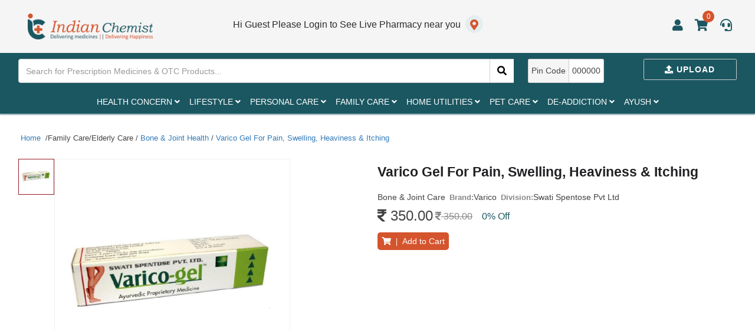

--- FILE ---
content_type: text/html; charset=utf-8
request_url: https://www.indianchemist.com/product/detail/varico-gel-for-pain-swelling-heaviness-itching/105566
body_size: 15422
content:

<!doctype html>
<html lang="en">

<head>
    <meta charset="utf-8">
    <meta name="viewport" content="width=device-width, initial-scale=1, shrink-to-fit=no">
    

<title>Varico Gel For Pain, Swelling, Heaviness &amp; Itching </title>
<meta name="description" content="" />
<meta name="author" content="">
<meta name="robots" content="index, follow">
<link rel="canonical" href="https://www.indianchemist.com/product/detail/varico-gel-for-pain-swelling-heaviness-itching/105566" />
<meta name="keywords" content="" />

<meta property="og:title" content="" />
<meta property="og:description" content="" />
<meta property="og:type" content="website" />
<meta property="og:site_name" content="Indian Chemist">
<meta property="og:url" content="https://www.indianchemist.com/product/detail/varico-gel-for-pain-swelling-heaviness-itching/105566">

<meta name="twitter:title" content="" />
<meta name="twitter:description" content="" />
<meta name="twitter:site" content="@IndianChemist">

<meta content="width=device-width, initial-scale=1.0" name="viewport">

    <link href="/favicon.png" rel="icon">
    <link href="/HomeFiles/img/apple-touch-icon.png" rel="apple-touch-icon">
    <link href="/IndianChemist/css?v=v8rXkUWh4DIMhgUJokdpOBCSwEkGgJKWOWn1o_HnkIs1" rel="stylesheet"/>

    <script src="/bundles/modernizr?v=inCVuEFe6J4Q07A0AcRsbJic_UE5MwpRMNGcOtk94TE1"></script>

    <!--css file-->
    <link href="/ImageZoom/main.css" rel="stylesheet" />

    <link href="/HomeFiles/css/icstyle.css" rel="stylesheet" />
    <link href="/HomeFiles/css/media-style.css" rel="stylesheet" />
    <link href="/HomeFiles/css/mstyle.css" rel="stylesheet" />
    <style>
        .hidden {
            display: none !important;
        }
    </style>
</head>
<body id="bodymain" data-spy="scroll" data-target="#navbar-example">
    <div id="preloader"></div>

    <header>
        

<style>
div#preloader {
    position: fixed;
    left: 0;
    top: 0;
    z-index: 99999;
    width: 100%;
    height: 100%;
    overflow: visible;
    background: #fff url('/images/preloader.gif') no-repeat center center;
}

.preloaderopacity {
    filter: alpha(opacity=50);
    opacity: 0.5;
}
</style>
<link href="/fontawesome/css/all.css" rel="stylesheet" />
<div id="tblFixControl" class="static-header">
    <div class="headtop-section">
        <div class="container">
            <div class="row">
                <div class="col-md-12">
                    <div class="head-top fullwidth">
                        <!--mobile menu-->


                        <div class="mmsection">
                            <span id="button-menu" class="fa fa-bars"></span>
                            <div class="navegacion">
                                <div class="nav_level_1 menu">
                                    <ul id="ulCategory1"></ul>
                                </div>
                            </div>
                        </div>




                        <!--end mobile menu-->
                        <div class="head_right">
                            <div class="logo-new">

                                    <a href="/">
                                        <img src="/images/iclogotext.png" class="img-responsive" />
                                    </a>
                            </div>
                            <div class="top-right">
                                <div class="mplo">
                                    <div class="micon">
                                            <a href="javascript:void(0);" class="change_loc set-lo" data-placement="bottom" data-togglel-login="popover" data-trigger="manual" data-content1="Please login for help &amp; support" title="Hi Guest Please Login to See Live Pharmacy near you">
                                                <span>Hi Guest Please Login to See Live Pharmacy near you</span><i class="fa fa-map-marker-alt" aria-hidden="true"></i>
                                            </a>





                                    </div>
                                </div>
                                <div class="user-mess">
                                    <div class="ulogin">
                                        <ul class="uarea">
                                            <li id="liLooginMenu" class="user dropdown">
                                                <a href="#" class="dropdown-toggle" data-toggle="dropdown" data-hover="dropdown" data-close-others="false">
                                                    <i class="fa fa-user" aria-hidden="true"></i>
                                                </a>
                                                <ul id="ulLooginMenu" class="user-list dropdown-menu" role="menu">
                                                    <li><a href="javascript:void(0);"><b>Hi, Guest</b></a> </li>
                                                    <li class="divider"></li>
                                                    <li><a href="/Manage/AccountDetail"> My Account</a></li>
                                                    <li><a class="jsAddLoader" href="/Order/Index">Order History</a></li>
                                                    <li> <a href="/Wallet/My">My Wallet</a></li>

                                                    <li><a href="/Prescription/My">My Prescriptions</a></li>
                                                    <li><a href="/Notification/My"> Notification<sup class="jsNotificationNumber text-primary">(0)</sup></a></li>

                                                        <li class="divider"></li>
                                                        <li><a class="jsAddLoader" href="/Account/Login"><i class="fa fa-sign-in"></i> Log In</a></li>
                                                </ul>
                                            </li>
                                            <li>
                                                    <a data-placement="bottom" data-togglel-login="popover" data-trigger="manual" data-content1="Please login to see your cart" href="javascript:void(0);" class="set-lo" title="My cart" id="MainCart">
                                                        <i class="fa fa-shopping-cart" aria-hidden="true"></i><sub>..</sub>
                                                    </a>
                                            </li>
                                            <li>
                                                    <a href="javascript:void(0);" class="set-lo" data-placement="bottom" data-togglel-login="popover" data-trigger="manual" data-content1="Please login for help &amp; support" title="Help & Support">
                                                        <i class="fas fa-headset"></i>
                                                    </a>
                                            </li>
                                        </ul>
                                    </div>
                                </div>
                                <!--mobile search-->
                                
                                <!--end mobile search-->
                            </div>
                        </div>
                    </div>
                </div>
            </div>
        </div>
    </div>
    <div class="search-section">
        <div class="container">
            <div class="row">
                <div class="col-md-12">
                    <div class="search-inner fullwidth">
                        <div class="search-box" id="tdSearch">
<form action="/Global/Search" area="" autocomplete="off" class="form -horizontal" id="frmTopSearch" method="get" name="frmTopSearch" role="form">                                <div class="input-group">
                                    <input onkeyup="SearchProduct(this)" autocomplete="off" type="text" id="GlobalProductSearch" name="all" class="form-control" placeholder="Search for Prescription Medicines & OTC Products...">

                                    <div class="input-group-btn">
                                        <a href="javascript:void(0);" onclick="$('#frmTopSearch').submit()" class="input-group-addon search_click_btn" id="aGlobalSearch"><i class="fa fa-search"></i></a>
                                    </div>
                                </div>
</form>                            <div id="divSearchresult" class="searchclass">
                                <div class="search-list">
                                </div>
                            </div>
                        </div>
                        <div class="file-field">
                            <div class="btn upload-btn">

                                    <a class="upload" data-placement="bottom" title="Upload Presccription" data-togglel-login="popover" data-trigger="manual" data-content1="Please login to upload prescription" href="javascript:void(0);">
                                        <i class="fa fa-upload  mr-5"></i> Upload
                                    </a>
                            </div>
                        </div>
                        <div class="pin-code">
                            <span class="pin-title">Pin Code</span><span class="enter-code">000000</span>
                        </div>
                    </div>
                </div>
            </div>
        </div>

    </div>
    <div class="clearfix"></div>
    <!--nav bar-->
    <div class="nav-sec">
        <div class="container">
            <div class="row">
                <div class="col-md-12">
                    <nav class="navbar">
                        <div class="collapse navbar-collapse js-navbar-collapse">
                            <ul class="nav navbar-nav justify-content-center" id="ulCategory">
                            </ul>
                        </div><!-- /.nav-collapse -->
                    </nav>
                </div>
            </div>
        </div>
    </div>

    <div class="mobile_footer">
        <ul>
            <li>
                <a href="/Home/Index" class="jsAddLoader">
                    <i class="fa fa-home  "></i>
                    <p>Home</p>
                </a>
            </li>
            <li>
                    <a href="javascript:void(0);" class="jsAddLoader" onclick="LoginPopup()">
                        <i class="fa fa-wallet "></i>
                        <p>Wallet</p>
                    </a>
            </li>
            <li>
                    <a href="javascript:void(0);" class="user_footer" onclick="LoginPopup()">
                        <i class="font_user fa fa-user "></i>
                    </a>


            </li>
            <li>
                    <a href="javascript:void(0);" onclick="LoginPopup()">
                        <i class="fas fa-headset "></i>
                        <p>Support</p>
                    </a>
            </li>
            <li>
                    <a href="javascript:void(0);" onclick="LoginPopup()">
                        <i class="fas fa-bell "></i><span class="uptext">0</span>
                        <p>Alert</p>
                    </a>
            </li>
        </ul>


    </div>
</div>
<!--end header-->
<div class="clearfix"></div>
<script src="/Scripts/jquery-3.3.1.min.js"></script>
<script src="/Scripts/bootstrap.min.js"></script>
<script src="/Scripts/bootbox.min.js"></script>
<script src="/Scripts/Common.js"></script>
<!-- Global site tag (gtag.js) - Google Analytics -->
<script async src="https://www.googletagmanager.com/gtag/js?id=UA-162769568-1"></script>
<script>
    window.dataLayer = window.dataLayer || [];
    function gtag() { dataLayer.push(arguments); }
    gtag('js', new Date());
    gtag('config', 'UA-162769568-1');
</script>
<script type="text/javascript">
    function LoadCategoryHeader() {
        return new Promise((resolve, reject) => {
            $.ajax({
                url: '/Account/Category',
                type: 'POST',
                data: {
                    ParentCategory: 354,
                },
                success: function (data) {
                    resolve(data)
                },
                error: function (error) {
                    reject(error)
                },
            })
        })
    }
    LoadCategoryHeader()
        .then((data) => {
            container = "#ulCategory";
            parentid = 354;
            if (data.StatusCode == 200) {
                var catlist = "";
                var catlist1 = "";
                $.each(data.results, function (index, item) {
                    // topCategorySearch
                    var menu = "#ulm_" + this.Id;
                    if (this.ChildCatCount > 0) {
                        var href = '/category/' + this.SlugUrl + '-' + this.Id;
                        catlist += '<li data-ul="ul_m' + this.Id + '" data-id="' + this.Id + '" data-text="' + this.Title + '" data-title="' + this.SlugUrl + '" id="topli_' + this.Id + '" class="jstoplink dropdown mega-dropdown" >'
                            + '<a     data-title="' + this.SlugUrl + '"  data-index="' + index + '" data-id="' + this.Id + '"    href="' + href + '" class="jsAddLoader dropdown-toggle first-lia"    >' + this.Title + ' <i class="fa fa-angle-down ml-5"></i></a>'
                            + '<ul id="ul_m' + this.Id + '" data-title="' + this.SlugUrl + '" data-id="' + this.Id + '" data-childcatcount="' + this.ChildCatCount + '" class="jschildcat_' + parentid + ' dropdown-menu mega-dropdown-menu mega-menu heal-con">'
                            + '<li class="col-md-2 mega-list">'
                            + '<ul class="sub-menu">'
                            + '<li>loading ' + this.Title + '  <img title="Loading data : ' + this.Title + '" src = "/images/inlineloader.gif" /> </li>'
                            + '</ul>'
                            + '</li>'
                            + '</ul>'
                            + '</li>';

                        catlist1 += '<li class="item-submenu" data-ul="ulm_' + this.Id + '" data-id="' + this.Id + '" data-text="' + this.Title + '" data-title="' + this.SlugUrl + '" id="toplim_' + this.Id + '"><i class="pluse fa fa-plus" data-menu="' + menu + ' "onclick="ShowMenu(this)"></i>'
                            + '<a href="' + href + '">' + this.Title + '</a>'
                            + '<ul class="submenu" id="ulm_' + this.Id + '"></ul>';
                    }
                    else {

                        catlist += '<li><a href="javascript:void(0)"> ' + this.Title + '</a></li>'
                        catlist1 += '<li><a href="javascript:void(0)"> ' + this.Title + '</a></li>'
                    }
                });
                if (data.results.length > 0) {
                    $("#ulCategory1").html(catlist1)
                    $(container).html(catlist);
                    $.each($(".jschildcat_" + parentid + ""), function () {
                        var title = $(this).attr("data-title");
                        var dataid = $(this).attr("data-id");
                        var datachildcatcount = $(this).attr("data-childcatcount");
                        LoadChild1Category(this, dataid, title);
                    });
                }
            }
            else {
                if (data.Message != "") {
                    // $(container).html( data.Message);

                }
                else {
                    //$(ddn).html('<option disabled="disabled" value="">Data not found try agian.</option>');
                }

            }
        })
        .catch((error) => {

        })
    function LoadCategoryHeader111(container, parentid) {
        $(container).html("");
            var requrl = '/Account/Category';
            $.ajax({
                type: 'POST',
                data: { ParentCategory: parentid },
                url: requrl,
                dataType: "json",
                success: function (data) {
                    if (data.StatusCode == 200) {
                        var catlist = "";
                        var catlist1 = "";
                        $.each(data.results, function (index,item) {
                           // topCategorySearch
                            var menu = "#ulm_" + this.Id;
                            if (this.ChildCatCount > 0) {
                                var href = '/category/' + this.SlugUrl + '-' + this.Id;
                                catlist += '<li data-ul="ul_m' + this.Id + '" data-id="' + this.Id + '" data-text="' + this.Title + '" data-title="' + this.SlugUrl + '" id="topli_' + this.Id + '" class="jstoplink dropdown mega-dropdown" >'
                                    + '<a     data-title="' + this.SlugUrl + '"  data-index="' + index + '" data-id="' + this.Id + '"    href="' + href + '" class="jsAddLoader dropdown-toggle first-lia"    >' + this.Title + ' <i class="fa fa-angle-down ml-5"></i></a>'
                                    + '<ul id="ul_m' + this.Id + '" data-title="' + this.SlugUrl + '" data-id="' + this.Id + '" data-childcatcount="' + this.ChildCatCount + '" class="jschildcat_' + parentid + ' dropdown-menu mega-dropdown-menu mega-menu heal-con">'
                                    + '<li class="col-md-2 mega-list">'
                                    + '<ul class="sub-menu">'
                                    + '<li>loading ' + this.Title+'  <img title="Loading data : ' + this.Title +'" src = "/images/inlineloader.gif" /> </li>'
                                    +'</ul>'
                                    + '</li>'
                                    + '</ul>'
                                    + '</li>';

                                catlist1 += '<li class="item-submenu" data-ul="ulm_' + this.Id + '" data-id="' + this.Id + '" data-text="' + this.Title + '" data-title="' + this.SlugUrl + '" id="toplim_' + this.Id + '"><i class="pluse fa fa-plus" data-menu="' + menu +' "onclick="ShowMenu(this)"></i>'
                                    + '<a href="' + href + '">' + this.Title + '</a>'
                                    + '<ul class="submenu" id="ulm_' + this.Id + '"></ul>';
                            }
                            else {

                                catlist += '<li><a href="javascript:void(0)"> ' + this.Title + '</a></li>'
                                catlist1 += '<li><a href="javascript:void(0)"> ' + this.Title + '</a></li>'
                            }
                        });
                        if (data.results.length > 0)
                        {
                            $("#ulCategory1").html(catlist1)
                            $(container).html(catlist);
                            $.each($(".jschildcat_" + parentid + ""), function () {
                                var title=$(this).attr("data-title");
                                var dataid = $(this).attr("data-id");
                                var datachildcatcount = $(this).attr("data-childcatcount");
                                 LoadChild1Category(this, dataid,title);
                            });
                        }
                    }
                    else {
                        if (data.Message != "") {
                           // $(container).html( data.Message);

                        }
                        else {
                            //$(ddn).html('<option disabled="disabled" value="">Data not found try agian.</option>');
                        }

                    }
                },
                complete: function (data) {
                    //intialize();
                },
                error: function (data) {
                    //$(ddn).html('<option disabled="disabled" value="">Some error occured try later.</option>');

                }
            });

    }
    function ShowMenu(obj) {
        var menuid = $(obj).attr("data-menu")
        $('.navegacion .submenu').addClass("hidden")
        if ($(obj).hasClass("fa-plus")) {
            $('.pluse').removeClass("fa-minus")
            $('.pluse').addClass("fa-plus")

            $(obj).removeClass("fa-plus");
            $(obj).addClass("fa-minus");
            $(menuid).removeClass("hidden")
        }
        else {
            $('.pluse').removeClass("fa-minus")
            $('.pluse').addClass("fa-plus")
            $(obj).removeClass("fa-minus");
            $(obj).addClass("fa-plus");
            $(menuid).addClass("hidden")
        }
    }
    function SearchProduct(obj) {

        //$("#divSearchresult").html('<div class="col-lg-12 text-center"> working on it <img src="/images/inlineloader.gif"></div>');
        var requrl = '/Product/SearchProduct';
        var term = $(obj).val();

        $("#GlobalProductSearch1").val(term);
        $("#GlobalProductSearch").val(term);

        var term1=encodeURIComponent(term);
        var url = '/Global/Search?all=' + term1;
        //$("#aGlobalSearch").attr("href", url)
        //$("#aGlobalSearch1").attr("href", url)

        if (term == "" || term.length<=1) {
            $(obj).focus();
            //$("#aGlobalSearch").attr("href", "javascript:void(0)")
            //$("#aGlobalSearch1").attr("href", "javascript:void(0)")
            $("#divSearchresult").html("");
            $("#divSearchresult1").html("");
            return;
        }
            $.ajax({
                type: 'POST',
                data: { term: term },
                url: requrl,
                dataType: "json",
                success: function (data) {
                    if (data.StatusCode == 200) {
                        var productlist = " <div class='search-list'><ul class='event-list'>";
                        $.each(data.results, function () {
                            productlist += '<li><a   href="/product/detail/' + this.SlugUrl + '/' + this.ProductId + '"><img  class="searchclass"   src="' + this.ProductImage + '"><div class="info">'+ this.Title.toLowerCase() +'</div></a></li>'
                        });
                        productlist += " </ul>";
                        if (data.results.length > 0)
                        {
                            var htmldata = '<div class="product-list";>' + productlist + '<div class="cssViewAll";><a href="'+url+'">View All</a></div></div>'
                            $("#divSearchresult").css("display", "block");
                            $("#divSearchresult").html(htmldata);
                            $("#divSearchresult1").css("display", "block");
                            $("#divSearchresult1").html(htmldata);
                        }
                    }
                    else {
                        if (data.Message != "") {

                            $("#divSearchresult").html("<div class='col-md-12 text-center'> <p style='margin: 15px;'><strong>"+data.Message+"</strong></p></div>");
                            $("#divSearchresult1").html("<div class='col-md-12 text-center'><p style='margin: 15px;'><strong>"+data.Message+"</strong></p></div>");
                        }
                        else {
                            $("#divSearchresult").html("<div class='col-md-12 text-center'><strong><p style='margin: 15px;'>No products for query '"+term+"'</strong></p></div>");
                           $("#divSearchresult1").html("<div class='col-md-12 text-center'><strong><p style='margin: 15px;'>No products for query '"+term+"'</strong></p></div>");
                        }

                    }
                },
                complete: function (data) {

                },
                error: function (data) {
                         $("#divSearchresult").html("<div class='col-md-12 text-center'><strong><p style='margin: 15px;'>No products for query '"+term+"'</strong></p></div>");
                           $("#divSearchresult1").html("<div class='col-md-12 text-center'><strong><p style='margin: 15px;'>No products for query '"+term+"'</strong></p></div>");

                }
            });
    }
    function LoadChild1Category(container, parentid, title) {
        var id = $(container).attr("data-id")
        var mul = "#ulm_" + id;
        $(container).html("<li class='text-muted col-sm-12'><ul class='list-unstyled'><li>Please wait while laoding(" + parentid+") ... </ul></li> ");
             var requrl = '/Account/Category';
            $.ajax({
                type: 'POST',
                data: { ParentCategory: parentid },
                url: requrl,

                success: function (data) {

                    if (data.StatusCode == 200) {

                        var catlist = "";
                        var ctlist1 = "";
                        $.each(data.results, function () {
                            if (this.ChildCatCount > 0) {
                                 //catlist += '<li class="col-sm-3" ><ul class="list-unstyled"><li> <a href="#"> ' + this.Title + '</a> </li><li><a href="#">1</a></li></ul></li>'
                                catlist += '<li id="level2li_'+this.Id+'" data-text="'+this.Title+'" data-id="'+this.Id+'" data-title="'+title+'/'+ this.SlugUrl+'" style="" class="col-md-2 jsSetHeight jsLevel2link ">'
                                    + '<ul data-title="' + title + '/' + this.SlugUrl + '" data-parentid="' + parentid + '" data-id="' + this.Id + '" data-childcatcount="' + this.ChildCatCount + '"  class="sub-menu jschildl2cat_' + parentid + '">';

                                ctlist1 += '<li><ul id="ulm1_' + this.Id + '" data-title="' + title + '/' + this.SlugUrl + '" data-parentid="' + parentid + '" data-id="' + this.Id + '" data-childcatcount="' + this.ChildCatCount + '" >'



                                if (this.ChildCatCount > 0) {
                                    var href = '/category/' +title+'/'+ this.SlugUrl + '-' + parentid+'-'+this.Id;
                                    catlist += '<li data-title="'+title+ this.SlugUrl+'"> <a data-title="'+title+'/'+ this.SlugUrl+'"  style="color:#d4542d;" class="jsAddLoader"  href="' + href + '" >' + this.Title + '</a> </li>';
                                    ctlist1 += '<li data-title="' + title + this.SlugUrl + '"> <a data-title="' + title + '/' + this.SlugUrl + '"  style="color:#d4542d;" class="jsAddLoader"  href="' + href + '" >' + this.Title + '</a> </li>';

                                }
                                catlist += '</ul></li>  ';
                                ctlist1 += '</ul></li>  ';
                            } else {
                                //var href = '/Products/' + this.Id + '/0' + title + this.SlugUrl + '';
                                var href = '/category/' +title+'/'+ this.SlugUrl + '-' + parentid+'-'+this.Id;
                                if (this.ProductCount > 0) {
                                    //console.log(href)
                                    catlist += '<li id="level2li_'+this.Id+'" data-text="'+this.Title+'" data-id="'+this.Id+'" data-title="'+title+'/'+ this.SlugUrl+'" class="col-md-3 jsLevel2link  jsSetHeight"><a data-title="'+title+'/'+ this.SlugUrl+'" class="jsAddLoader"  href="' + href+'" >' + this.Title + '</a> </li>';
                                    ctlist1 += '<li id="level2lim_' + this.Id + '" data-text="' + this.Title + '" data-id="' + this.Id + '" data-title="' + title + '/' + this.SlugUrl + '"  ><a data-title="' + title + '/' + this.SlugUrl + '" class="jsAddLoader"  href="' + href + '" >' + this.Title + '</a> </li>';

                                    //href="@Url.Action("", "Products", new { area = "" })/' + this.Id + '/' + this.SlugUrl+'"
                                }
                            else {
                                    catlist += '<li class="col-md-3  jsSetHeight cssnoproduct" title="Products not belong to this category.">  <a  href="' + href + '">' + this.Title + '</a> </li>';
                                    ctlist1 += '<li  " title="Products not belong to this category.">  <a  href="' + href + '">' + this.Title + '</a> </li>';
                             }
                            }
                        });
                        if (data.results.length > 0)
                        {

                            $(mul).html(ctlist1)
                            $(container).html(catlist);

                            //$.each($(".jschildcat_" + parentid + ""), function () {
                            //    var dataid = $(this).attr("data-id");
                            //    var datachildcatcount = $(this).attr("data-childcatcount");
                            //    LoadChildCategoryHeader(this, dataid);
                            //});
                        }
                    }
                    else {
                        if (data.Message != "") {
                           // $(container).html( data.Message);

                        }
                        else {
                            //$(ddn).html('<option disabled="disabled" value="">Data not found try agian.</option>');
                        }

                    }
                },
                complete: function (data) {

                    $.each($(".jschildl2cat_" + parentid + ""), function () {
                        var dataid = $(this).attr("data-id");
                        var title = $(this).attr("data-title");
                        var parentid = $(this).attr("data-parentid");
                        var datachildcatcount = $(this).attr("data-childcatcount");
                        LoadChild2Category(this, dataid,title,parentid);
                    });
                },
                error: function (data) {
                    //$(ddn).html('<option disabled="disabled" value="">Some error occured try later.</option>');

                }
            });

    }
    function LoadChild2Category(container, parentid, title, pparentid) {
        var id = $(container).attr("data-id")
        var mul = "#ulm1_" + id;

        var requrl = '/Account/Category';
        $.ajax({
                type: 'POST',
                data: { ParentCategory: parentid },
                url: requrl,
                success: function (data) {
                    if (data.StatusCode == 200) {
                        var optgroup = "#optgroup_" + parentid + "";
                        var catlist = "";
                        var catlist1 = "";
                        var options = '';
                        options += $(optgroup).html();
                        $(optgroup).html('<option disabled>Please wait..</option>');

                        $.each(data.results, function () {
                            //var href = '/Products/' + this.Id + '/' + parentid + title + this.SlugUrl + '';
                            var href = '/category/' +title+'/'+ this.SlugUrl + '-'+pparentid+'-' + parentid+'-'+this.Id;

                            options += '<option value="' + this.Id + '" data-id="' + this.Id + '" label="' + this.Title + '">' + this.Title + '</option>'
                            if (this.ProductCount > 0) {
                                catlist += '<li data-href="'+href+'" id="level3li_'+this.Id+'" data-productcount="'+this.ProductCount+'" data-text="'+this.Title+'" data-id="'+this.Id+'" data-title="'+title+'/'+ this.SlugUrl+'" class="jsLevel3link_'+parentid+'"  title="Total products in this category :' + this.ProductCount + ' ">  <a href="' + href+'">' + this.Title + '<sup  class="text-primary">(' + this.ProductCount + ')</sup></a> </li>';
                                catlist1 += '<li data-href="' + href + '" id="level3lim_' + this.Id + '" data-productcount="' + this.ProductCount + '" data-text="' + this.Title + '" data-id="' + this.Id + '" data-title="' + title + '/' + this.SlugUrl + '" class="jsLevel3link_' + parentid + '"  title="Total products in this category :' + this.ProductCount + ' ">  <a href="' + href + '">' + this.Title + '<sup  class="text-primary">(' + this.ProductCount + ')</sup></a> </li>';

                            }
                            else {
                                catlist += '<li data-href="'+href+'" data-productcount="0" id="level3li_'+this.Id+'" data-text="'+this.Title+'" data-id="'+this.Id+'" data-title="'+title+'/'+ this.SlugUrl+'"   class="jsLevel3link_'+parentid+'  cssnoproduct" title="Products not belong to this category.">  <a  href="'+ href+'">' + this.Title + '</a> </li>';
                                catlist1 += '<li data-href="' + href + '" data-productcount="0" id="level3li_' + this.Id + '" data-text="' + this.Title + '" data-id="' + this.Id + '" data-title="' + title + '/' + this.SlugUrl + '"   class="jsLevel3linkm_' + parentid + '  cssnoproduct" title="Products not belong to this category.">  <a  href="' + href + '">' + this.Title + '</a> </li>';

                            }
                        });
                        if (data.results.length > 0)
                        {

                            $(".li" + parentid + "").remove();
                            $(mul).append(catlist1)
                            $(container).append(catlist);
                            $(optgroup).html(options);

                        }
                    }
                    else {
                        if (data.Message != "") {
                           // $(container).html( data.Message);

                        }
                        else {
                            //$(ddn).html('<option disabled="disabled" value="">Data not found try agian.</option>');
                        }

                    }
                },
                complete: function (data) {
                    try {
                        $(".dropdown").hover(
                            function () {
                                var ul = $(this).attr("data-ul")
                                $('.dropdown-menu', this).not('.in .dropdown-menu').stop(true, true).slideDown("400");

                                $(this).toggleClass('open');
                                var height = 0;
                                $('#' + ul + ' li ul').each(function (i) {
                                    var tempheight = parseInt($(this).height());
                                    if (tempheight > height) {
                                        height = tempheight;
                                    }
                                });
                                if (height > 0) {
                                    $('#' + ul + ' li ul').css("height", height)
                                }
                            },

                            function () {
                                $('.dropdown-menu', this).not('.in .dropdown-menu').stop(true, true).slideUp("400");
                                $(this).toggleClass('open');
                            }
                        );
                              LPLoadCategory();
                        } catch (e) {

                        }
                },
                error: function (data) {
                    //$(ddn).html('<option disabled="disabled" value="">Some error occured try later.</option>');

                }
            });
    }
    function CartCount() {
         $("#toaster").html("");
         var loader = ' <i class="fa fa-spinner  fa-spin fa-2x"></i> <sub>..</sub>'
         $("#MainCart").html(loader);
         $("#MainCart1").html(loader);

                $.ajax({
                    type: "POST",
                    url: '/Product/CartCount',
                    success: function (data) {
                        if (data.StatusCode == 200) {
                            $("#MainCart").html('<i class="fa fa-shopping-cart" aria-hidden="true"></i> <span class="uptext">' + data.Count + '</span>');
                            $("#MainCart1").html('<i class="fa fa-shopping-cart" aria-hidden="true"></i> <span class="uptext1">' + data.Count + '</span>');

                        }
                        else {
                            $("#MainCart").html('<i class="fa fa-shopping-cart" aria-hidden="true"></i> <span class="uptext">0</span>');
                            $("#MainCart1").html('<i class="fa fa-shopping-cart" aria-hidden="true"></i> <span class="uptext1">0</span>');
                        }
                        },
                    error: function (data) {
                        $("#MainCart").html('<i class="fa fa-shopping-cart" aria-hidden="true"></i> <span class="uptext">0</span>');
                        $("#MainCart1").html('<i class="fa fa-shopping-cart" aria-hidden="true"></i> <span class="uptext1">0</span>');

                        },
                    complete: function (data) {

                      }
                    });
    }
    function LoginPopup(returnurl) {
     AddLoader();
     $.ajax({
             type: "GET",
             url: '/Account/LoginPopup',
             data: {ReturnUrl:returnurl},
             success: function (data) {
                  //title = "Login "
                  bootbox.dialog({
                     size: "medium",
                     //title: "<i class='fa fa-user'>  </i> " + title + " ",
                     message: "<div class='row'>" + data+"</div>" ,
                     closeButton: true,
                     buttons: {
                         //success: {
                         //    label: "Close",
                         //    className: "jsLoading btn btn-default",
                         //    callback: function () {
                         //        bootbox.hideAll();
                         //    }
                         //}
                     }
                  });

             },
             complete: function (data) {
                 RemoveLoader();
                 //$("body").removeClass("modal-open")
                 //$("body").addClass("open")
             },
             error: function (data) {
                 RemoveLoader();
             }
     });
    }
    $(function () {
        $('[data-togglel-login="popover"]').on('click', function () {
            $(".popover").popover('hide');

            var html =  $(this).attr('data-content1')
            var link = '<div class="login">'
                +'<a class="well jsLoginHeader" href="javascript:void(0);" data-target="#exampleModalCenter"><i class="fa fa-lock"></i>&nbsp;|&nbsp;Login</a></div>';
            $(this).attr('data-html', true);
            $(this).attr('data-content', html + link);
            $(this).popover('show');
            return false;

        });
        var s = $("#sticker");
        var pos = s.position();
        $(window).on('scroll', function () {
            var windowpos = $(window).scrollTop();
            //$(".jstrDetail1").addClass("hidden")
            //$(".jstrDetail").removeClass("hidden")
            //$("#tblFixControl").addClass("hidden");
            if (windowpos > 120) {
                $("#tblFixControl").removeClass("hidden");
                $(".nav-sec").addClass("nav-hidden");
                //$(".jstrDetail1").addClass("page-headersticky");
                 //$(".jstrDetail").css("display","none")
                //$("#tdmainCategory1").html($("#tdmainCategory").html())

            } else {
                $(".nav-sec").removeClass("nav-hidden");
                //$(".jstrDetail1").css("visibility", "hidden")
               // $(".jstrDetail1").removeClass("page-headersticky")
                //$(".jstrDetail").css("display", "block")
            }
        });
        CartCount();
        LoadCategoryHeader("#ulCategory", 354);
        var step = 1;
        $(document).on("click", "#btnToggle", function (e) {
            if (step!=1) {
                $("#dvNavbar1").toggleClass("hidden");
            }
            step = 2;
            return false;
        });
        $(document).on("click", "body", function (e) {
            //$("#divSearchresult").html("");
            //$("#divSearchresult").css("display", "none");
            try {
                $(".popover").popover('hide');
            $("#aGlobalSearch").attr("href", "javascript:void(0)")
            $("#aGlobalSearch1").attr("href", "javascript:void(0)")
            $("#divSearchresult").html("");
            $("#divSearchresult1").html("");
            } catch (e) {

            }
        });
        $(document).on("click", ".jsLoginHeader", function (e) {
            $(".popover").popover('hide');
            LoginPopup();
        });
        $(document).on("submit", "#frmTopSearch", function (e) {
            var term=$.trim($("#GlobalProductSearch").val())
            if (term == "") {
                e.preventDefault();
            }
            else {
              AddLoader();
            }
        })


    });
    //var sp = document.querySelector('.search-open');
    //var searchbar = document.querySelector('.search-inline');
    //var shclose = document.querySelector('.search-close');
    //function changeClass() {
    //    searchbar.classList.add('search-visible');
    //}
    //function closesearch() {
    //    searchbar.classList.remove('search-visible');
    //}
    //sp.addEventListener('click', changeClass);
    //shclose.addEventListener('click', closesearch);

</script>

    </header>

    <div class="productview-section">
        


<div class="breadcrumb-section">
    <div class="container">
        <div class="row">
            <div class="col-md-12">
                <ol class="breadcrumb" id="olbreadcrumb">
                    <li>
                        <a href="/Home/Index">&nbsp;Home&nbsp;</a>
                    </li>
                </ol>
            </div>
        </div>
    </div>
</div>

<div class="container">
    <div class="row">
        <div class="col-md-12">
                <div class="view-content">
                        <div id="dvThumbnail" class="dvThumbnail">
                                <div class="view_img-list">
                                        <img src="https://admin.indianchemist.com/Attatchments/Products/Varico Gel For Pain, Swelling, Heaviness &amp; Itching.jpg" data-large="https://admin.indianchemist.com/Attatchments/Products/Varico Gel For Pain, Swelling, Heaviness &amp; Itching.jpg" class="jsimgth show-small-img   imgrh img-responsive" />
                                                                                                                                                                                </div>
                                <div class="show" href="https://admin.indianchemist.com/Attatchments/Products/Varico Gel For Pain, Swelling, Heaviness &amp; Itching.jpg">
                                    <img src="https://admin.indianchemist.com/Attatchments/Products/Varico Gel For Pain, Swelling, Heaviness &amp; Itching.jpg" id="show-img">
                                    
                                </div>
                        </div>
                        <div class="dtcontent">
                            <div id="tblData">
                                <div class="fullwidth">
                                    <h4 class="d-title">
                                        Varico Gel For Pain, Swelling, Heaviness &amp; Itching 
                                        <br />
                                    </h4>
                                    <div class="pdetils">
                                            <sapn>Bone &amp; Joint Care</sapn>
                                                                                                                            <sapn><strong>Brand:</strong>Varico</sapn>
                                                                                                                            <sapn><strong>Division:</strong>Swati Spentose Pvt Ltd</sapn>
                                                                            </div>

                                    <div class="d-prices">
                                            <span class="dmrp"><i class="fa fa-inr"></i>&nbsp;350.00</span>
                                            <span class="sp"></span>
                                            <span class="mdp"><i class="fa fa-inr"></i>&nbsp;350.00</span>
                                            <span class="pd">0% Off &nbsp;</span>
                                    </div>

                                    <div class="dCart">
                                            <a href="/Product/IsLoginProductDetail/varico-gel-for-pain-swelling-heaviness-itching/105566" data-id="FE0CDB26-2173-442F-894F-CA462945EC05" data-title="Varico Gel For Pain, Swelling, Heaviness &amp; Itching " title="Click for add to cart." class="">
                                                <i class="fa fa-shopping-cart">&nbsp; | &nbsp;</i>Add to Cart
                                            </a>
                                    </div>
                                </div>
                            </div>
                        </div>
                 </div>
        </div>
    </div>
</div>


<div class="clearfix"></div>
<div class="pro-description">
    <div class="container">
        <div class="row">
            <div class="col-md-12">
                <div class="view-section">
                    <div class="view-details">

                                                                    </div>
                </div>
            </div>
        </div>
    </div>
</div>


    </div>

    <div class="clearfix"></div>
    <footer>
        
<section class="footer">
    <div class="applink">
        <div class="container">
            <div class="row">
                <div class="col-lg-12">
                    <div class="getlink">
                        Get the link to download App
                    </div>
                    <div class="input-group app-input" data-placement="bottom" data-togglel-category="popover">
                        <span class="input-group-addon">+91</span>
                        <input class="form-control" onkeypress="return isNumberFooter(event);" placeholder="Enter 10 digit valid Phone Number" id="txtBottomPhoneNumber" maxlength="10" name="txtBottomPhoneNumber">
                        <a href="javascript:void(0)" class="input-group-addon btn "><i class="fa fa-arrow-circle-right"> </i></a>
                    </div>
                </div>
                <div class="col-lg-12">
                    <div id="dvFooterMessage"></div>
                </div>
            </div>
        </div>
    </div>
    <div class="footer">
        <h5 class="heading-footer">ASPIRING LARGEST INDIAN HEALTHCARE PLATFORM</h5>
        <div class="banch-sec">
            <div class="container">
                <div class="row">
                    <div class="col-md-12">
                        <div class="our-branch">
                            <ul>
                                <li>
                                    <a href="javascript:void(0);">Delhi</a>
                                </li>
                                <li>
                                    <a href="javascript:void(0);">Gurugram</a>
                                </li>
                                <li>
                                    <a href="javascript:void(0);">Mumbai</a>
                                </li>
                                <li>
                                    <a href="javascript:void(0);">Banglore</a>
                                </li>
                                <li>
                                    <a href="javascript:void(0);">Pune</a>
                                </li>
                                <li>
                                    <a href="javascript:void(0);">Hyderabad</a>
                                </li>
                            </ul>
                        </div>
                    </div>
                </div>
            </div>
        </div>
        <div class="bott-footer">
            <div class="container">
                <div class="row">
                    <div class="col-xs-6 col-lg-3">
                        <div class="knowus">
                            <h5>Know Us</h5>
                            <ul>
                                <li>
                                    <a class="jsAddLoader" href="/article">Health Article</a>
                                </li>
                                <li>
                                    <a class="jsAddLoader" href="/organisation">Organisation</a>
                                </li>
                                <li>
                                    <a class="jsAddLoader" href="/Team">Team</a>
                                </li>
                                <li>
                                    <a class="jsAddLoader" href="/contact_us">Contact Us</a>
                                </li>
                                <li>
                                    <a class="jsAddLoader" href="/Careers">Careers</a>
                                </li>
                            </ul>
                        </div>
                    </div>

                    <div class="col-xs-6 col-lg-3">
                        <div class="knowus">
                            <h5>Our Policies</h5>
                            <ul>
                                <li>
                                    <a href="/privacy_policy">Privacy Policy</a>
                                </li>
                                <li>
                                    <a href="/terms_conditions">Terms & Conditions</a>
                                </li>
                                <li>
                                    <a href="/editorial_policy">Editorial Policy</a>
                                </li>
                                <li>
                                    <a href="/return_policy">Return & Refund Policy</a>
                                </li>
                            </ul>
                        </div>
                    </div>
                    <div class="col-xs-6 col-lg-3 float">
                        <div class="knowus">
                            <h5>Connect</h5>
                            <ul>
                                <li>
                                    <a href="/associate_pharmacy">Associate Pharmacy</a>
                                </li>
                                <li>
                                    <a href="/partnership">Partnership</a>
                                </li>
                                <li>
                                    <a href="/doctors">Doctors</a>
                                </li>
                                
                                <li>
                                    <a href="/grievance">Grievance</a>
                                </li>
                            </ul>
                        </div>
                    </div>
                    <div class="col-xs-6 col-lg-3">
                        <div class="knowus">
                            <h5>Follow</h5>
                            <ul>
                                <li>
                                    <a href="#">Social Links</a>
                                </li>
                            </ul>
                            <div class="social">
                                <a href="https://www.facebook.com/icforyou/" target="_blank"><i class="fab fa-facebook-f fa-3x social"></i></a>
                                <a href="https://twitter.com/ic4you_india" target="_blank"><i class="fab fa-twitter fa-3x social"></i></a>
                                <a href="https://www.youtube.com/channel/UClSJxLzzIFLKC0mwCW4yRPQ/" target="_blank"><i class="fab fa-youtube" aria-hidden="true"></i></a>
                                <a href="https://www.instagram.com/ic4you/" target="_blank"><i class="fab fa-instagram"></i></a>
                                <a href="https://www.linkedin.com/company/ic4you"  target="_blank"><i class="fab fa-linkedin-in"></i></a>

                            </div>
                            <ul class="email">
                                <li>
                                    <i class="fas fa-envelope-open-text"></i>
                                    <a href="mailto:connect@indianchemist.com?Subject=Hello%20again" target="_top">connect@indianchemist.com</a>
                                </li>
                            </ul>
                            <div class="dowapp">
                                <p>Download App</p>

                                <a href="https://play.google.com/store/apps/details?id=com.rx.ic" target="_blank"><img src="/images/googleplay.png" /></a>
                                <a href="https://apps.apple.com/in/app/indianchemist/id1498884816" target="_blank"><img src="/images/applestore.png" /></a>
                            </div>
                        </div>
                    </div>

                </div>
            </div>
        </div>
        <div class="bbfooter">
            <div class="container">
                <div class="row">
                    <div class="col-md-12">
                        <div class="comp-rights">
                            *Terms & conditions Applied © 2019 copyright IndianChemist.com A Product of Rx91 web Pvt Ltd, All rights reserved
                            In compliance with Drug and Cosmetic Act and Rules, we don't process requests for Schedule X and other habit forming drugs.
                        </div>
                    </div>
                </div>
            </div>
        </div>
    </div>
    <script src="/Scripts/jquery-3.3.1.min.js"></script>
    <script>
    function isNumberFooter(evt) {
        evt = (evt) ? evt : window.event;
        var charCode = (evt.which) ? evt.which : evt.keyCode;
        console.log(charCode)
        if (charCode == 13) {
            $('[data-togglel-category="popover"]').trigger("click")
            return true;
        }
        if (charCode == 37 || charCode == 39) {
            return true;
        }
        if (charCode == 46) {
            return false;
        }
        if (charCode > 31 && (charCode < 48 || charCode > 57)) {
            return false;
        }
        return true;
    }
    function SendAppLinkByMessage(mobno) {
        $("#dvFooterMessage").html('');
         AddLoader();
            $.ajax({
                type: 'POST',
                url: '/Home/SendAppLinkByMessage',
                data: { MobNo: mobno},
                dataType: "json",
                success: function (data) {
                    if (data.StatusCode == 200) {
                        $("#txtBottomPhoneNumber").val("");
                        $("#dvFooterMessage").html('<i class="fa fa-check-square-o"> </i>  SMS Sent');
                        RemoveLoader();
                    }
                    else {
                        $("#dvFooterMessage").html('<div class="text-danger"><i class="fa fa-exclamation-triangle"> </i>  '+data.Message +'</div>');
                        RemoveLoader();
                    }
                },
                complete: function (data) {
                    RemoveLoader();
                    setTimeout(function(){ $("#dvFooterMessage").html(""); }, 5000);
                },
                error: function (data) {
                    setTimeout(function () { $("#dvFooterMessage").html(""); }, 5000);
                    $("#dvFooterMessage").html('<div class="text-danger"><i class="fa fa-exclamation-triangle"> </i> Some error occur.</div>');
                    RemoveLoader();
                },
            });
    }
    $(function () {
        $('[data-togglel-category="popover"]').on('click', function () {

            var mobno = $.trim($("#txtBottomPhoneNumber").val());
            if (mobno.length != 10) {
                $(".popover").popover('hide');
                var html = "Please enter 10 digit valid mobile no."
                $(this).attr('data-html', true);
                $(this).attr('data-content', html);
                $(this).popover('show');
                return false;
            }
            else {
                SendAppLinkByMessage(mobno)
            }

        });
    });

    </script>

</section>

    </footer>
    <script src="/IndianChemist/js?v=QtZBOV1kCO2Yn0kQ7dE5xec--kDHOUKkXFAi5sJfsYA1"></script>

    <script src="/bundles/jquery?v=2u0aRenDpYxArEyILB59ETSCA2cfQkSMlxb6jbMBqf81"></script>

    <script src="/bundles/bootstrap?v=lescQEuG5u4jd-GcVDBcbpUOSyTDIg0Kk9zHDX55GCw1"></script>

    
    <script src="/Scripts/Common.js"></script>
    <script src="/ImageZoom/zoom-image.js"></script>
    <script src="/ImageZoom/main.js"></script>
    <script src="/Scripts/jquery.toaster.js"></script>
    <script src="/Scripts/jquery.toaster.js"></script>
    <script>


            //////////Onmouserover zoom
            //function zoomIn(event) {
            //    var element = document.getElementById("overlay");
            //    element.style.display = "inline-block";
            //    var img = document.getElementById("imgZoom");
            //    var posX = event.offsetX ? (event.offsetX) : event.pageX - img.offsetLeft;
            //    var posY = event.offsetY ? (event.offsetY) : event.pageY - img.offsetTop;
            //    element.style.backgroundPosition = (-posX * 4) + "px " + (-posY * 4) + "px";

            //}

            //function zoomOut() {
            //    var element = document.getElementById("overlay");
            //    element.style.display = "none";
            //}
            //////////////////////////////

            function LoadBreadCrumb() {
                        $("#olbreadcrumb").addClass("hidden");
                       var catid = '555';
                        $.ajax({
                            type: "POST",
                            url: '/Categories/GetParentCategory',
                            data: {
                                Id: catid
                            },
                            success: function (data) {
                                if (data.StatusCode == 200) {
                                    var bc = "";
                                    $.each(data.BreadCrumb, function (index, val) {
                                        if (index + 1 == data.BreadCrumb.length) {
                                            bc += "&nbsp;/&nbsp;<a   href='/Products/" + this.Id + "/" + this.SlugUrl + "'>" + this.Title + "</a>"
                                            bc += "&nbsp;/&nbsp;<a href='javascript:void(0);' onclick='window.location.reload()'>Varico Gel For Pain, Swelling, Heaviness &amp; Itching </a>"
                                        }
                                        else {
                                            bc += "/" + this.Title + ""
                                        }
                                    })
                                    $("#olbreadcrumb").append(bc);
                                }
                                $("#olbreadcrumb").removeClass("hidden");
                            },
                            error: function (data) {
                                $("#olbreadcrumb").removeClass("hidden");
                                },
                            complete: function (data) { $("#olbreadcrumb").removeClass("hidden"); }
                       });
            }
            function AddProductToCart(cart, btn) {
                AddLoader();
                $("#toaster").html("")
                var btnhtml = $(btn).html();
                $(btn).html("Adding <i class='fa fa-spinner fa-spin'></i>");
                $(btn).attr("disabled", "disabled");
               var catid = '555';
                $.ajax({
                    type: "POST",
                    url: '/Product/AddProductToCart',
                    data: cart,
                    success: function (data) {
                        RemoveLoader();
                        if (data.StatusCode == 200) {
                           CartCount();
                           $.toaster({ priority: 'success', title: "Item Added to cart !! ", message: data.Message });
                           $(btn).html(btnhtml);
                           $(btn).removeAttr("disabled");

                        }
                        else if (data.StatusCode == 202) {
                            $.toaster({ priority: 'info', title: "Item already in cart !! ", message: data.Message });
                            $(btn).html(btnhtml);
                            $(btn).removeAttr("disabled");
                        }
                        else   {
                            $.toaster({ priority: 'danger', title: "Error!! ", message: data.Message });
                            $(btn).html(btnhtml);
                            $(btn).removeAttr("disabled");
                        }
                    },
                    error: function (data) {
                        RemoveLoader();
                        },
                    complete: function (data) {
                        RemoveLoader();
                       }
                    });
            }
            $(function () {
                $("#dvThumbnail img:first").addClass("imgselected");
                //var width = screen.width - 750;
                //$("#tblData").width("" + width+"px")
                $(document).ajaxSend(function (event, xhr, settings) {
                    $(".jsLoading").attr("disabled", "disabled");
                });
                $(document).ajaxComplete(function (event, xhr, settings) {
                    $(".jsLoading").removeAttr("disabled");

                });
                $(document).on("click", ".jsimgth", function () {
                    $(".jsimgth").removeClass("imgselected ");
                     $(this).addClass("imgselected");
                })
                LoadBreadCrumb();
                $(document).on("click", ".jsAddCart ", function (e) {
                    var discpercent = $(this).attr("data-discpercent");
                    var amount = $(this).attr("data-price");
                    var manfacturer = $(this).attr("data-manfacturer");
                    var brand = $(this).attr("data-brand");
                    var id = $(this).attr("data-id");
                    var title = $(this).attr("data-title");
                    var totalamount = $(this).attr("data-discprice");
                    var productimage = $(this).attr("data-productimage");
                    var description = "";
                    var quantity = 1;
                    var discamount = (parseFloat(amount) - parseFloat(totalamount)).toFixed(2);

                    var cart = {
                        "ProductId": id,
                        "Title": title,
                        "Brand": brand,
                        "Manfacturer": manfacturer,
                        "ProductImage": productimage,
                        "Amount": amount,
                        "DiscPercent": parseInt(discpercent),
                        "DiscAmount": discamount,
                        "TotalAmount": totalamount,
                        "Description": "",
                        "Quantity": quantity
                    };

                     AddProductToCart(cart,this);

                });
            });
    </script>


    <script src="/Scripts/Common.js"></script>
    <script src="/HomeFiles/js/mmenu.js"></script>
    <a href="#" class="back-to-top"><i class="fa fa-chevron-up"></i></a>
    <script>
        //function OpenMenu(_this) {
        //    $(".megaDropMenu").removeClass("open");
        //    //$(_this).toggleClass("open");
        //}
        $(function () {

            //$(document).on("click", ".megaDropMenu", function (e) {
            //    alert("ADS")
            //    $(".megaDropMenu").removeClass("open");
            //    $(this).addClass("open");
            //});
            $(document).on("click", ".jstoplink", function (e) {
                $(this).toggleClass("open");
            });

            $(document).on("click", ".jsAddLoader", function (e) {

                AddLoader();

            });
        });
    </script>
</body>
</html>


--- FILE ---
content_type: text/css
request_url: https://www.indianchemist.com/ImageZoom/main.css
body_size: 915
content:
.pro-description {
    margin-bottom: 4rem;
    margin-top: 4rem;
}
.show{
  width: 400px;
  height: 400px;
}
#show-img { width: 300px; height: 300px; }
.small-img{
  width: auto;
  height: 70px;
  margin-top: 10px;
  position: relative;
  left: 25px;
}
.small-img .icon-left, .small-img .icon-right{
  width: 12px;
  height: 24px;
  cursor: pointer;
  position: absolute;
  top: 0;
  bottom: 0;
  margin: auto 0;
}
.small-img .icon-left{
  transform: rotate(180deg)
}
.small-img .icon-right{
  right: 0;
}
.small-img .icon-left:hover, .small-img .icon-right:hover{
  opacity: .5;
}
.small-container{
  /*width: 310px;
  height: 70px;*/
  overflow: hidden;
  /*position: absolute;*/
  left: 0;
  right: 0;
  margin: 0 auto;
}
.small-container div{
  width: 100px;
  height:500px;
}

.small-container .show-small-img{
  width: 70px;
  height: 70px;
  margin-right: 6px;
  cursor: pointer;
   
}
.small-container .show-small-img:last-of-type{
  margin-right: 0;
}
/*.breadcrumb-section {
    margin-top: 14rem;
    display: inline-block;
    width: 100%;
}*/
.breadcrumb {
    border-radius: inherit;
    margin-bottom: inherit;
    padding: 16px 0 0 0;
    font-size:13px;
    background-color:inherit;
}
.breadcrumb ol li{
    margin-top:inherit;
    margin-bottom:inherit;
}
.pdetils {
    padding: 5px 0px;
}
.pdetils sapn{
  margin-right: 3px;
}
/*.pdetils sapn:first-child{
  margin-right: 0px;
}*/
.pdetils strong{
    color: #878787;
    font-size: 13px;
    font-weight: 700;
    text-transform: capitalize;
}
.dtcontent {
    width: 57%;
    float: right;
    background: #fff;
}

.view-content {
    margin: 26px 0px;
    min-height: 384px;
}
.view_img-list {
    width: 5%;
    float: left;
}
.show {
    float: left;
    border: 1px solid #f0f0f0;
}
.d-title {
    font-size: 23px;
    font-weight: 600;
    color: #212124;
    margin-bottom: 15px
}
.brand {
    color: #878787;
    font-size: 13px;
    font-weight: 700;
    text-transform: capitalize;
    margin-right: 5px;
}
.dmrp {
    font-size: 24px;
    vertical-align: sub;
}

.pd, .sp, .mdp {
    vertical-align: middle;
    
}
.pd {
    font-size: 16px;
    margin-left: 12px;
    vertical-align: middle;
    color: #1b5761;
}
.mdp {
    text-decoration: line-through;
}
.sp, .mdp {
    font-size: 16px;
    font-weight: 500;
    color: #878787;
    vertical-align: middle;
}
.dCart {
    display: inline-block;
    margin: 16px 0;
}
.dCart a {
    font-size: 14px;
    background-color: #d4542d;
    padding: 7px;
    color: #fff;
    border-radius: 5px;
}
.view-section {
    padding: 10px;
    background-color: #f5f5f5;
}
.view-details {
    border: 2px solid #fff;
    padding: 16px;
    border-radius: 5px;
}
.view-details h5{
    font-weight: 700;
}


--- FILE ---
content_type: text/css
request_url: https://www.indianchemist.com/HomeFiles/css/icstyle.css
body_size: 43029
content:

/*new css*/
.mmsection {
    display: none;
}

.header {
    background-color: #fff;
}

.hidden {
    display: inherit !important;
}

.container {
    max-width: 1248px;
    width: 100%;
}

.fullwidth {
    width: 100%;
    float: left;
}

.dib_100{
    display:inline-block;
    width:100%;
}


d-inline-block {
    display: inline-block;
}

.head-top {
    position: relative;
}

.logo-new {
    padding: 5px 0px;
    float: left;
    width: 30%;
}

.mplo {
    float: left;
    padding: 16px 0 0 0;
}

.map {
    position: absolute;
    min-width: 350px;
    max-width: 350px;
}

.map.dropdown-menu {
    padding: 0px;
}

.map-title, .popover-title h3 {
    font-size: 14px;
    font-weight: 600;
    text-transform: uppercase;
    text-align: center;
    /*background-color: #efefef;*/
}

.popover {
    position: absolute;
    top: 0;
    left: 0;
    z-index: 1060;
    min-width: 300px;
    max-width: 400px;
    text-align: center;
    padding: 1px;
    color: #000;
    padding: 0px;
}

h3.popover-title {
    font-size: 14px;
    font-weight: bold;
    background: #efefef;
    color: #1b5761;
    text-align: center;
}

a.well.jsLoginHeader {
    font-size: 14px;
    background: #d4542d;
    color: #fff;
    text-align: center;
    width: 30%;
    margin: 0 auto;
    border-radius: 5px;
    padding: 5px;
    cursor: pointer;
    margin-top: 1rem;
    text-decoration:none;
}

.login {
    margin: 16px 0 5px 0px;
}

.login i.fa.fa-lock{
    font-size: 11px;
    color: #fff;
}
.map-cont {
    padding: 16px;
    text-align: center;
}

.login-button, a.login-button:hover {
    background-color: #d4542d;
    border: none;
    color: white;
    padding: 5px 14px;
    text-align: center;
    text-decoration: none;
    display: inline-block;
    font-size: 14px;
    border-radius: 5px;
}

.file-field {
    float: right;
    margin: 5px 0px;
    border: 1px solid #ccc;
    border-radius: .25rem;
    width: 13%;
}

.pin-code {
    float: left;
    margin: 5px 0px 16px 24px;
    background: #fff;
    height: 41px;
    border: 1px solid #d1d1d1;
    border-radius: .25rem;
}

.enter-code {
    padding: 9px 5px;
    display: inline-block;
    height: 100%;
}

.pin-title {
    background: #f5f5f5;
    padding: 9px 5px;
    display: inline-block;
    height: 100%;
}

.pin-code span:first-child {
    border-right: 1px solid #ccc;
}

.file-field .btn {
    border-radius: 5px;
    color: #d4542d;
    display: block;
}

a.upload, a.upload:hover {
    color: #ffffff;
    font-weight: bold;
    font-size: 14px;
    letter-spacing: 1px;
    text-transform: uppercase;
    text-decoration:none;
}

a:focus {
    background: inherit;
}

.search-section {
    padding: 5px 0px 0px 0;
    /* border-top: 1px solid #d1d1d1;*/
    background-color: #1b5761;
}

.search-box {
    float: left;
    width: 73%;
    padding: 0px 0px;
    margin: 5px 0px 16px 0;
}

.search-box input {
    height: 41px;
    margin: 0;
    /*border-radius: inherit;*/
    font-size: 16px;
    border: 1px solid #d1d1d1;
    box-shadow: none;
    font-size: 14px;
}

.search-box .input-group-btn .search_click_btn {
    height: 41px;
    background-color: #ffffff;
}

.search-box .input-group-btn .search_click_btn i {
    color: #000000;
    font-size: 16px;
}

.micon {
    float: left;
    margin: 0 0px 0 15px;
}

.micon span {
    text-align: center;
    font-size: 18px;
    margin: 5px 0px;
}

.fontCalibri {
    font-size: 18px;
    font-family: Calibri;
    vertical-align: middle;
}

.mplo img {
    width: 40px;
}

.user-mess {
    display: inline-block;
    float: right;
}

.ulogin {
    display: inline-block;
    padding: 5px 0;
    position: relative;
}

.ulogin .uarea {
    align-items: center;
    margin-top: 17px;
    text-align: right;
    float: right;
}
.ulogin .uarea li a i{
    font-size: 20px;
    color: #1b5761;
}
.ulogin ul {
    list-style: none;
    padding: 0;
    margin: 0;
    z-index: 9999;
}

.ulogin ul li {
    margin: 0px 0 0 0;
    display: inline-block;
}

.ulogin ul li ul.user-list li {
    display: block;
}

.ulogin ul li ul.user-list li a {
    display: block;
    transition: none;
    font-size: 14px;
}

.ulogin ul li ul.user-list li a:hover {
    color: #ffffff;
    background-color: #1b5761;
}

.ulogin ul li a {
    padding: 2px 8px;
    display: inline;
    font-size: 13px;
    line-height: 20px;
    -webkit-transition: background .5s ease-in-out,padding .5s ease-in-out;
    -moz-transition: background .5s ease-in-out,padding .5s ease-in-out;
    transition: background .5s ease-in-out,padding .5s ease-in-out;
}

.icon-mc {
    background-image: url('../../images/fevicon.png');
    background-position: center center;
    display: inline-block;
    vertical-align: middle;
}

.user-icon {
    background-position: -38px -8px;
    width: 35px;
    height: 35px;
}

.shopping-cart-icon {
    background-position: -80px -10px;
    width: 30px;
    height: 30px;
}

.help-support {
    background-position: -120px -10px;
    width: 30px;
    height: 30px;
}

.location-h-icon {
    background-position: -4px -9px;
    width: 30px;
    height: 30px;
    vertical-align: -1px;
    margin-right: 5px;
}

.change_loc {
    font-size: 16px;
    color: #2b2b2f;
    text-decoration: none;
    font-weight: 400;
    display: inline-flex;
}

.uptext {
    position: absolute;
    top: 10px;
    width: 20px;
    height: 20px;
    line-height: 20px;
    border-radius: 50%;
    background: #d4542d;
    color: #fff;
    text-align: center;
    font-size: 12px;
    margin-left: -10px;
}

/*nav bar*/
.justify-content-center {
    -ms-flex-pack: center !important;
    justify-content: center !important;
    float: inherit;
    display: flex;
}

.nav-hidden {
    display: none;
}

.nav-sec .navbar {
    min-height: inherit;
}

.justify-content-center.nav > li > a {
    padding: 10px 10px;
}

.nav-sec {
    background: #1b5761;
    transition: ease-in;
}

.nav-sec nav.navbar {
    background: #1b5761;
    border-radius: inherit;
}

.first-lia {
    color: #fff;
    text-transform: uppercase;
}

.mega-menu {
    background-color: #ffffff;
    border: none;
}

li.dropdown.mega-dropdown.open:hover .first-lia {
    color: #000000;
    background-color: #f1f1f1;
}

ul.dropdown-menu.mega-dropdown-menu, li.col-sm-2.mega-list {
    width: max-content;
    width: -moz-max-content;
}

ul.dropdown-menu.mega-dropdown-menu.mega-menu {
    padding: 0px;
    border-bottom-right-radius: 3px;
    border-bottom-left-radius: 3px;
    box-shadow: 0 1px 2px 1px rgba(0,0,0,.16);
}

ul.dropdown-menu.mega-dropdown-menu.mega-menu li {
    width: fit-content;
    width: -moz-fit-content;
}

.nav-sec .nav .open > a, .nav .open > a:focus, .nav .open > a:hover {
    background-color: inherit;
}

.pet-care {
    right: 335px;
}

.de-addi {
    right: 83px;
}

/*.aush, .home-util, .fami-care, .heal-con {
    right: 0px;
}*/
.navbar ul li:nth-child(6) ul {
    left: 21px;
}

.navbar ul li:nth-child(7) ul {
    left: inherit;
}

.navbar ul li:nth-child(8) ul {
    left: 28rem;
}

ul#ul_425, ul#ul_363, ul#ul_367 {
    left: 0px;
}

ul#ul_362 {
    left: 39px;
}

ul#ul_358 {
    right: 173px;
}

.sub-menu li a {
    text-decoration: none;
    color: #c6c6ca;
    -webkit-transition: all 0.3s ease-out;
    transition: all 0.3s ease-out;
}

.sub-menu li a:hover {
    color: #d4542d;
    margin-left: 2px;
}

.navbar-collapse {
    padding: 0px;
    margin: 0px;
}

.mega-dropdown {
    position: static !important;
}

.mega-dropdown-menu {
    padding: 20px 0px;
    width: 100%;
    box-shadow: none;
    -webkit-box-shadow: none;
}

.mega-dropdown-menu > li > ul {
    padding: 0;
    margin: 0;
}

.mega-dropdown-menu > li > ul > li {
    list-style: none;
}

.mega-dropdown-menu > li > ul > li > a {
    display: block;
    color: #222;
    padding: 3px 5px;
}

.mega-dropdown-menu > li ul > li > a:hover,
.mega-dropdown-menu > li ul > li > a:focus {
    text-decoration: none;
}

ul.sub-menu li:first-child {
    font-size: 14px;
    color: #d4542d;
    padding: 5px 60px 5px 5px;
    line-height: 30px;
    font-weight: bold;
    letter-spacing: 0.4px;
    text-transform: uppercase;
}

.mega-list {
    float: left;
    background-color: #ffff;
    /* height: 500px;*/
    min-height: 100px;
    padding: 18px 10px;
}

.nav > li > a:focus, .nav > li > a:hover {
    background-color: #f9f9f9;
}

.jsSetHeight:nth-child(2n) {
    background: #f9f9f9;
}

/*==========sticky navbar==========*/
.page-headersticky {
    position: fixed;
    z-index: 7;
    top: 0px;
    visibility: visible !important;
    background: #fff;
    -webkit-box-shadow: 0 2px 5px 0 rgba(0,0,0,0.16), 0 2px 10px 0 rgba(0,0,0,0.12);
    -moz-box-shadow: 0 2px 5px 0 rgba(0,0,0,0.16),0 2px 10px 0 rgba(0,0,0,0.12);
    box-shadow: 0 2px 5px 0 rgba(0,0,0,0.16), 0 2px 10px 0 rgba(0,0,0,0.12);
}

.head-one {
    max-height: 62px;
}

.search-inner {
    max-height: 58px;
}

#tblFixControl {
    Position: fixed;
    top: 0;
    z-index: 1001;
    box-shadow: 0px 0px 3px 1px #1b5761;
    width: 100%;
    background: #f5f5f5;
}

/*.sticky {
    position: fixed;
    top: 0;
    width: 100%;
    z-index: 16;
    box-shadow: 0 2px 5px 0 rgba(0, 0, 0, 0.16), 0 2px 10px 0 rgba(0, 0, 0, 0.12);
}*/

.searching {
    display: none;
}
/*==========search start==========*/
.search-open {
    position: absolute;
    top: 62px;
    font-size: 25px;
    color: #1b5761;
}

.search-inline {
    width: 100%;
    left: 0;
    padding-left: 15px;
    padding-right: 15px;
    bottom: 0;
    height: 38%;
    position: absolute;
    opacity: 0;
    visibility: hidden;
    background-color: #ffffff;
    z-index: 9;
    transition: all .5s ease-in-out;
    border: 1px solid #d8d8d8;
}

.search-inline.search-visible {
    opacity: 1;
    visibility: visible;
    animation: fadeInDown 0.4s ease-in-out;
}

.search-inline button[type="submit"] {
    position: absolute;
    right: 52px;
    top: 0;
    background-color: transparent;
    border: 0px;
    top: 0;
    padding: 0px;
    cursor: pointer;
    width: 50px;
    height: 100%;
    background: #d3542d;
    color: #fff;
}

.search-inline .form-control {
    border: 0px;
    padding-left: 0;
    font-size: 11px;
    position: absolute;
    left: 1%;
    top: 0;
    height: 100%;
    width: 100%;
    outline: none;
}

.search-inline .search-icon {
    position: absolute;
    right: 37px;
    color: #1b5761;
    width: 35px;
    height: 100%;
    text-align: center;
    background: #f5f5f5;
    text-decoration: none;
    font-size: 18px;
    line-height: 1.9;
}

.search-inline .search-close {
    position: absolute;
    top: 0;
    right: 0;
    color: #ffffff;
    width: 35px;
    height: 100%;
    text-align: center;
    display: table;
    background: #1b5761;
    text-decoration: none;
    font-size: 20px;
}

.search-inline .search-close i {
    display: table-cell;
    vertical-align: middle;
}
/*
.form-control {
    display: block;
    width: 100%;
    padding: .375rem .75rem;
    font-size: 1rem;
    line-height: 1.5;
    color: #495057;
    background-clip: padding-box;
    border: 1px solid #efefef;
    border-radius: .25rem;
    transition: border-color .3s ease-in-out, box-shadow .3s ease-in-out;
}*/

.getlink {
    text-align: center;
    font-size: 16px;
    text-transform: uppercase;
    font-weight: bold;
    color: #fff;
    padding: 0 0px 16px 0;
}

.input-group.app-input input {
    border: 1px solid #ccc;
    height: 48px;
    font-size: 14px;
}

.input-group.app-input {
    width: 40%;
    margin: auto;
}

.input-group-addon.btn {
    background: #1b5761;
    color: #ffffff;
    font-size: 22px;
}

@keyframes fadeInDown {
from {
    opacity: 0;
    transform: translate3d(0, -20%, 0);
}

to {
    opacity: 1;
    transform: translate3d(0, 0, 0);
}
}

/*==========banner section==========*/
.swiper-container {
    width: 100%;
    height: 100%;
}

.home-slider-wrapper {
    margin: 6% 0 0 0;
    background: #f5f5f5;
}

.mobile-img {
    display: none;
}

.banner-img a {
    cursor: default;
}

.banner-img img {
    width: 100%;
}

.product-item {
    position: relative;
    /* margin-bottom: 4rem;
    margin-top: 2rem;*/
}

span.my-next-button.contol.control-right {
    position: absolute;
    right: 0px;
    top: 72px;
    z-index: 1;
    color: #d4542d;
    cursor: pointer;
}

.product-item .owl-dots {
    display: none;
}

span.my-previous-button.contol.control-left {
    position: absolute;
    left: 0px;
    top: 72px;
    z-index: 1;
    color: #d4542d;
    cursor: pointer;
}

#owl-demo .owl-next,
#owl-demo .owl-prev, #product .owl-next, #product .owl-prev, #product1 .owl-next, #product1 .owl-prev, #product2 .owl-next, #product2 .owl-prev {
    background: #1b5761;
    padding: 6px 6px !important;
}

button.owl-prev, button.owl-next {
    background: #1b5761;
    padding: 6px 6px !important;
    color: #fff;
}

button.owl-next {
    position: absolute;
    top: 98px;
    right: 0px;
    border: none;
    font-size: 14px;
    border-radius: 2px;
}

button.owl-prev {
    position: absolute;
    top: 98px;
    left: 0px;
    border: none;
    font-size: 14px;
    border-radius: 2px;
}

.banner button {
    display: none;
}

.tab-inner {
    width: 100%;
    display: inline-block;
    padding: 7px 7px 7px 7px;
    border-radius: 5px;
    background: linear-gradient(180deg, #73C6B6 26%, #ffffff 100%);
}

#owl-demo .owl-prev, #product .owl-prev, #product1 .owl-prev, #product2 .owl-prev {
    left: 0;
    top: 100px;
    border-radius: inherit;
    opacity: 1;
    position: absolute;
    margin: inherit;
}

#owl-demo .owl-next, #product .owl-next, #product1 .owl-next, #product2 .owl-next {
    right: 0;
    top: 100px;
    border-radius: inherit;
    opacity: 1;
    position: absolute;
    margin: inherit;
}

.banner-container {
    background-color: #f7fffb;
}

.imgOpa:hover {
    opacity: 1;
    filter: alpha(opacity=100);
}

.imgOpa {
    opacity: 0.8;
    filter: alpha(opacity=80);
}

/*==========ad section==========*/
.ad-container {
    display: inline-block;
    padding: 7px 7px 7px 7px;
    margin: 5px 0px;
    border-radius: 5px;
    background: rgb(255 255 255);
    background: linear-gradient(180deg, #73C6B6 26%, #ffffff 100%);
}

.ad-indicator {
    text-align: center;
    margin: 7px 0px;
}

.ad-img {
    width: 15%;
    margin-right: 10px;
}
/*==========tab==========*/
/*Panel tabs*/
.tab-content {
    padding: 0px;
    background: #fbfbfb;
    padding: 10px;
    border: 1px solid #e8e8e8;
}

.health-expert {
    padding: 16px;
}
/*.tab-sec {
    padding: 1rem 0px;
    margin-bottom: 4rem;
}*/
section .product-section, .expert-section {
    background: whitesmoke;
    padding: 3rem 0;
}

.panel-tabs ul {
    margin: 0px;
    padding: 0px;
}

.nav.panel-tabs ul li {
    width: 33%;
    background: #ffffff;
    text-align: center;
    padding: inherit;
    border: 1px solid #000;
}

.nav.panel-tabs ul li a {
    font-size: 14px;
    font-weight: 600;
    color: #1b5761;
    display: inline-block;
    width: 100%;
    padding: 10px 0px;
    text-decoration: none;
    text-transform: uppercase;
}

.nav.panel-tabs ul li a:hover {
    background-color: #f1f1f1;
    color: #000;
}

.nav.panel-tabs ul li.active {
    background: #f5f5f5;
    border: inherit;
}

.nav.panel-tabs ul li, .nav.panel-tabs ul li.active a, .nav.panel-tabs ul li a:hover {
    color: #d4542d;
}

/*==========products item==========*/
.product-six, .product-five {
    background: #f5f5f5;
    padding: 3rem 0;
}

.product-one, .product-there, .product-five {
    padding: 4rem 0;
}

.product-five {
    background: url(../../images/product_to_buy1.jpg) no-repeat;
    background-size: cover;
    background-position: center center;
}

.heading-title {
    font-size: 20px;
    font-weight: bold;
    color: #d4542d;
    margin: 10px 0 10px 10px;
}

.pcont.procat {
    min-height: 182px;
}

.title.title-one {
    color: #1b5761;
}

.pcont.procat a {
    color: #000;
    text-decoration: none;
}

.pcont a {
    text-decoration: none;
}

.pro-category {
    display: inline-block;
    width: 100%;
    background: #f5f5f5;
    padding: 5px 0 16px 0;
    border-radius: 5px;
    /*border: 1px solid #e3e3e3;*/
    /* box-shadow: 0 2px 5px 0 rgba(0,0,0,0.16), 0 2px 10px 0 rgba(0,0,0,0.12);*/
}

.health-category {
    display: inline-block;
    width: 100%;
    background: #f5f5f5;
    padding: 5px 0 16px 0;
    padding: 7px 7px 7px 7px;
    border-radius: 5px;
    background: linear-gradient(180deg, #89d2f9 26%, #ffffff 100%);
}

/*.expert-section {
    margin-bottom: 4rem;
}*/
.home-banner {
    padding: 7px 7px 7px 7px;
    border-radius: 5px;
    background: linear-gradient(180deg, #73C6B6 26%, #ffffff 100%);
}

.tabcontant {
    background: #f5f5f5;
}

.smoky {
    background-color: #f5f5f5;
    /* padding: 0 16px 0 16px;*/
}

.pcont {
    min-height: 228px;
    margin: 15px 4%;
    position: relative;
    text-align: center;
    background-color: #fff;
    box-shadow: 0 2px 5px 0 rgba(0,0,0,0.16), 0 2px 10px 0 rgba(0,0,0,0.12);
    border-radius: 6px;
    border: 1px solid #dfe3e6;
}

.pimg {
    width: 70%;
    margin: auto;
    padding: 16px;
}

.expert-item {
    min-height: 240px;
    margin: 15px 4%;
    position: relative;
    text-align: center;
    background-color: #fff;
    box-shadow: 0 2px 5px 0 rgba(0,0,0,0.16), 0 2px 10px 0 rgba(0,0,0,0.12);
    border-radius: 6px;
    border: 1px solid #dfe3e6;
}

.plink {
    padding: 25px 15px;
    display: inline-block;
    vertical-align: top;
    width: 100%;
    max-height: 100%;
    text-align: center;
}

.title {
    font-size: 14px;
    margin: 0px 0px 16px 0;
    padding: 0px 16px;
    line-height: 1.5;
    text-transform: capitalize;
    text-decoration: none;
    overflow: hidden;
    -o-text-overflow: ellipsis;
    text-overflow: ellipsis;
    white-space: nowrap;
    -webkit-line-clamp: 2;
    -webkit-box-orient: vertical;
}

.offer span {
    position: absolute;
    top: 0;
    left: 0;
    background: #1b5761;
    padding: 5px;
    color: #fff;
    font-size: 14px;
}

span.offer-color {
    background: #a10101;
    font-size: 16px;
    letter-spacing: 1px;
    font-style: italic;
    font-weight: 600;
    font-family: sans-serif;
}

span.outof-stock {
    background: #d6d6d6;
}

.price {
    padding: 0px 0 16px 0px;
}

.price span {
    font-size: 14px;
    font-weight: 600;
    color: #d4542d;
    padding: 0 16px;
}

.price span del {
    font-size: 14px;
    color: #dbb195;
    padding: 5px;
}

span.off {
    font-size: 14px;
    color: #1b5761;
}

.add-to-cart {
    background-color: #f5f5f5;
    padding: 3px;
    color: #d4542d;
    border-radius: 0px;
    font-size: 14px;
    margin: 16px 0px 0 0;
    width: 34%;
    font-weight: normal;
    border: 1px solid #d4d4d4;
    text-transform: uppercase;
}

.add-to-cart:hover {
    background-color: #d4542d;
    color: #fff;
}

/*.pcont:hover {
    box-shadow: 0 0 10px rgba(0, 0, 0, .2);
}*/
/*our services section */
.our-container {
    padding: 7px 7px 7px 7px;
    border-radius: 5px;
    background: linear-gradient(180deg, #73C6B6 26%, #ffffff 100%);
}

.our-item {
    text-align: center;
    padding: 10px 0;
}
/*==========Service Area========== */
.highlight-section {
    display: flex;
    width: 100%;
}

.highlight-section .inner-area {
    padding: 30px;
    text-align: center;
    margin-top: 0px;
    display: inline-block;
    width: 100%;
}

.highlight-section li {
    float: left;
    width: 23%;
    margin-right: 2%;
}

.highlight-section li i {
    display: block;
    margin: 0 auto 10px;
}

.service-m-icon {
    background-position: -165px 0px;
    width: 75px;
    height: 75px;
}

.order-m-icon {
    background-position: -239px 0px;
    width: 75px;
    height: 75px;
}

.emergence-m-icon {
    background-position: -329px 0px;
    width: 75px;
    height: 75px;
}

.highlight-section .title-text {
    font-family: 'Lora', serif;
    font-size: 28px;
    font-weight: 400;
    margin-bottom: 5px;
    line-height: 1.1;
}

.highlight-section .sub-text {
    font-family: sans-serif;
    font-size: 13px;
    font-weight: 700;
    text-transform: capitalize;
}

.highlight-section span {
    display: block;
    color: #fff;
}

.company {
    text-align: justify;
    font-size: 13px;
}

.company h1 {
    font-size: 16px;
    font-weight: bold;
}

.company h2 {
    font-size: 15px;
    font-weight: bold;
}
.jscssdescription {
    height: 130px;
    overflow: hidden;
}
.c-redmore {
    padding: 0px 0px 16px 0;
}
.c-redmore a {
    text-decoration: none;
    color: #000;
    padding: 0;
    font-weight: 600;
    font-size: 12px;
}
/*==========footer==========*/
.applink {
    padding: 2rem 0px;
    background-color: #1b827f;
    /*border-bottom: 1px solid #22b1ac;*/
}

#dvFooterMessage {
    color: #fff;
}

.footer {
    background: url(../../images/footer_bg1.jpg) no-repeat;
    background-size: cover;
    background-position: center center;
}

.banch-sec {
    background: #ffffff;
    padding: 1rem 0;
}

.heading-footer {
    text-align: center;
    color: #fff;
    padding: 24px 0px;
    margin: 0px;
    font-family: font-family 'Poppins', sans-serif;
    font-weight: 600;
    font-size: 22px;
}

.our-branch {
    text-align: center;
}

.knowus {
    position: relative;
    width: 100%;
}

.our-branch ul {
    list-style: none;
    margin: 0;
    padding: 0;
}

.our-branch ul li {
    float: left;
    width: 16%;
    position: relative;
}

        /*  .our-branch ul li a:before {
    content: '';
    background: #000000;
    width: 6px;
    height: 6px;
    border-radius: 50%;
    position: absolute;
    top: 8px;
    z-index: 11;
    margin-left: -16px;
}*/

.our-branch ul li:after {
    content: '';
    background: #bfbfbf;
    width: 2px;
    height: 40px;
    position: absolute;
    right: 0;
    top: 0;
    margin-top: -10px;
    z-index: 1;
}

.our-branch ul li:last-child:after {
    content: inherit;
}

.our-branch ul li a {
    text-decoration: none;
    color: #000000;
    font-size: 14px;
    font-weight: 400;
    cursor: default;
}

.bott-footer {
    /*padding: 4rem 0px;*/
}

.knowus h5 {
    font-size: 20px;
    font-weight: bold;
    line-height: 22px;
    color: #ffffff;
    padding: 2rem 0 0 0;
}

.knowus ul {
    margin: 0px;
    padding: 0px;
}

knowus ul li {
    list-style: none;
}

.knowus ul li a {
    text-decoration: none;
    color: #fff;
    font-size: 14px;
    font-family: 'Raleway', sans-seri;
    line-height: 27px;
    padding: 0 16px;
}

.bott-footer ul li a:before {
    content: '';
    background-color: #ffffff;
    position: absolute;
    width: 6px;
    height: 6px;
    border-radius: 6px;
    left: 0;
    margin-top: 12px;
    z-index: 1;
}

.bott-footer ul li a:hover:before, .our-branch ul li a:hover:before {
    background-color: #d4542d;
}

.knowus ul li a:hover, .our-branch ul li a:hover {
    color: #d4542d;
}

.social a {
    padding: 5px;
}

.social a:last-child {
    padding: inherit;
}

.social i {
    color: #fff;
    font-size: 28px;
    margin: 7px 0;
}

.social i:hover {
    animation: roll 3s infinite;
    transform: rotate(30deg);
}

.social a.linkedin {
    border-radius: 5px;
    vertical-align: super;
    padding: 4px;
    background: #ffffff;
}

.social i.fa.fa-linkedin {
    font-size: 16px;
    color: #1a7b81;
}

@keyframes roll {
0% {
    transform: rotate(0);
}

100% {
    transform: rotate(360deg);
}
}

.email i {
    color: #fff;
}

ul.email li a {
    margin-left: -7px;
}

ul.email li a:hover {
    color: #fff;
}

ul.email li a:before {
    content: normal;
}

.dowapp p {
    color: #fff;
    margin: 16px 0 0 0;
    font-size: 14px;
    font-weight: bold;
}

.dowapp img {
    margin-top: 10px;
}

.comp-rights {
    color: #fff;
    text-align: center;
    width: 68%;
    margin: 0 auto;
    font-size: 12px;
    padding: 16px 0;
    letter-spacing: 1px;
    line-height: 20px;
}

/*==========sidebar icon==========*/
.side-icon {
    position: fixed;
    right: 0;
    top: 35rem;
    z-index: 2;
}

.round {
    width: 40px;
    height: 40px;
    background: #25d366;
    display: inline-block;
    text-align: center;
    line-height: 1.7;
    border-radius: 50%;
    font-size: 24px;
    color: #fff;
}

.side-icon i.fa.fa-whatsapp {
    color: #fff;
}

.app-link {
    display: block;
    background: #e62828;
    color: #fff;
    position: fixed;
    right: 0;
    top: 35%;
    transform: rotate(270deg);
    transform-origin: bottom right;
    padding: 5px 10px 5px;
    z-index: 999;
    border-radius: 4px 4px 0 0;
    box-shadow: 0 0 5px rgba(0,0,0,0.7);
    font-size: 16px;
    letter-spacing: -0.83px;
    font-weight: 500;
}

a.app-link {
    color: #fff;
    text-decoration: none;
    background: #d4542d;
    font-size: 14px;
    letter-spacing: 1px;
}

.app-form {
    padding: 16px;
}

.app-form input[type="submit"] {
    margin: auto;
    display: flex;
    text-align: center;
    padding: 0px 18px;
    color: #000;
}

.modal-content input {
    height: 47px;
    border: 1px solid #cccccc;
    font-size: 14px;
}

span.fa.fa-arrow-circle-right {
    font-size: 27px;
}

.btn.close {
    font-size: 32px;
    position: absolute;
    right: -14px;
    top: -9px;
    width: 35px;
    height: 35px;
    background-color: #d4542d;
    color: #fff;
    border-radius: 50%;
    z-index: 2;
    opacity: inherit;
    text-align: center;
    line-height: 2px;
}

/*==========product list==========*/
.product-list {
    background-color: rgb(239 239 239);
    box-shadow: 0px 0px 5px rgb(51, 51, 51);
    box-shadow: 0px 0px 5px rgba(51, 51, 51, 0.7);
    position: absolute;
    min-width: 71.3%;
    min-height: 538px;
    z-index: 1;
}

.search-list {
    background: #ffffff;
    padding: 0px;
    margin: 0px 0px 20px;
    max-height: 500px;
    overflow-y: scroll;
    overflow-x: hidden;
}

.event-list {
    list-style: none;
    font-family: 'Lato', sans-serif;
    margin: 0px;
    padding: 0px;
}

.event-list > li {
    border-bottom: 1px solid #ccc;
}

.info {
    margin: 8px 12px;
    font-size: 12px;
    overflow: hidden;
    max-height: 22px;
    line-height: 30px;
    text-transform: capitalize;
    font-weight: bold;
}

.event-list > li a {
    display: flex;
    padding: 0px 0px;
    text-decoration:none;
}

.event-list > li a:hover {
    background-color: #f5f5f5;
}

.cssViewAll {
    text-align: center;
}

.cssViewAll a {
    font-size: 14px;
    background-color: #d4542d;
    text-transform: uppercase;
    text-decoration:none;
    padding: 1px 5px;
    margin: 60px 0 0 0;
    border-radius: 5px;
    display: inline-block;
    color: #ffffff;
    position: fixed;
    top: 56rem;
}

.event-list > li > img {
    width: 100%;
}

.event-list > li > .info {
    padding-top: 5px;
    text-align: center;
}

.searchclass img {
    max-width: 50px;
    padding: 5px;
}
/*==========home popup==========*/
.login-input {
    display: inline-block;
    width: 100%;
}

.logo-login {
    width: 36%;
    margin: 0 auto;
}

.guest {
    width: fit-content;
    margin: 0 auto;
    padding: 10px 0;
    font-size: 14px;
    font-weight: 600;
}

.getbtn {
    text-align: center;
    padding: 25px 0;
}

.mcont .lm1:after {
    content: "";
    height: 29px;
    position: absolute;
    right: 0;
    top: 44px;
    border-left: 2px solid #1b5761;
}

.explore, .get {
    width: 47%;
}

.get, .btn.get:hover {
    background: #d4552d;
    color: #ffffff;
}

.explore,
.explore:hover {
    background: #1b5761;
    color: #fff;
}

.modal-body {
    padding: inherit;
}

.lm1 p, .lm2 p {
    text-align: center;
    font-size: 12px;
    text-transform: capitalize;
}

.lm1 h5, .lm2 h5 {
    margin: 0px;
    font-weight: bold;
    text-align: center;
    color: #0e2c31;
    font-size: 16px;
}

.lm1, .lm2 {
    margin-top: 3rem;
}

.mcont {
    background: #fbfbfb;
}

.popup-content {
    padding: 10px;
}

button.bootbox-close-button.close {
    font-size: 24px;
    color: #d4542d;
    opacity: inherit;
    padding: 3px;
    position: absolute;
    right: 0px;
    z-index: 1;
}

.modal-dialog {
    min-width: 700px;
    top: 20%;
}

.sentcode small {
    font-size: 14px;
    color: #1b5761;
    font-weight: bold;
}

.morecontent span {
    display: none;
}

.morelink {
    display: block;
}

a.morelink {
    text-decoration: none;
    color: #000;
}

a.morelink:hover {
    color: #d4542d
}
/*==========uc header login==========*/
.app-download {
    display: inline-block;
}

.cssapplink {
    background: rgb(255, 216, 33 );
    border-bottom: 2px solid #000;
    overflow: hidden;
}

.topBar {
    position: fixed;
    top: 0;
    z-index: 1001;
    width: 100%;
    text-align: center;
}

.myaccount-contant {
    width: 100%;
    margin-top: 18rem;
    margin-bottom: 3rem;
    background-color: #fff;
}

.myimage {
    width: 100%;
}

.myaccount {
    width: 100%;
    min-height: 678px;
    display: inline-block;
    background: #f5f5f5;
}

.myform {
    padding: 98px 32px;
}

.myimage img {
    width: 100%;
}

.pop-logo {
    text-align: center;
}

.pop-logo img {
    width: 50%;
}

.input-phone input {
    height: 47px;
    border: 1px solid #cccccc;
    font-size: 14px;
}

.otpfrom {
    display: flex;
    width: 60%;
    margin: auto;
    padding: 8px 0;
}

.getotp {
    background: #1b5761;
    color: #fff;
}

.explguest {
    background-color: #ffffff;
    color: #000;
    border: 1px solid #ddd;
}

.getotp, .explguest {
    margin: 16px 5px;
    width: 100%;
}

.mybtn .mya:after {
    content: "";
    height: 29px;
    position: absolute;
    right: 0;
    top: 13px;
    border-left: 2px solid #1b5761;
}

.mya, .getb {
    float: left;
    padding: 0 6px;
    position: relative;
}

.mya h5, .getb h5 {
    margin: 0px;
    font-weight: bold;
    text-align: center;
    color: #0e2c31;
    font-size: 16px;
}

.mya p, .getb p {
    text-align: center;
    font-size: 12px;
    text-transform: capitalize;
}

.mcont .lm1:after {
    content: "";
    height: 29px;
    position: absolute;
    right: 0;
    top: 44px;
    border-left: 2px solid #1b5761;
}

.formtext {
    display: inline-block;
    width: 100%;
}

.mybtn {
    width: 90%;
    margin: auto;
    display: flex;
    padding: 80px 0px 0px 0px;
}
/*==========Organisation==========*/
.productview-section {
    margin-top: 21rem;
    margin-bottom: 5rem;
}

.organization_contant {
    text-align: justify;
    padding: 0px 0px 32px;
}

.organization_head {
    font-size: 18px;
    font-weight: bold;
}

.organization_item:after {
    content: "";
    height: 65px;
    position: absolute;
    right: 0;
    top: 0;
    border-left: 2px solid #1b5761;
}

.organization_item.last:last-child:after {
    border-left: inherit;
}

/*==========team==========*/

.divTable {
    display: table;
    width: 100%;
    background-color: #f5f5f5;
    border: 1px solid #f5f5f5;
    border-collapse: collapse;
}

.divRow {
    display: table-row;
    width: auto;
    border-bottom: 1px solid #ccc;
    border-top: 1px solid #ccc;
    border-right: 1px solid #ccc;
}

.divCell {
    float: left;
    display: table-column;
    width: 20%;
    background-color: #f5f5f5;
    text-align: center;
    padding: 10px;
    border-left: 1px solid #ccc;
    min-height: 140px;
    max-height: 200px;
}

.divCell h1 {
    font-size: 22px;
    text-align: center;
    padding: 16px;
}

.divCell h2 {
    font-size: 16px;
    font-weight: bold;
}

.team-item {
    margin: 14px 0 0 0;
}

.team-item span {
    font-size: 26px;
    color: #1b5761;
    font-weight: bold;
    float: left;
}

.talentpool .team-item p {
    padding: 6px 7px;
    display: flex;
}

/*==========contanct==========*/
.update_news {
    background: #f5f5f5;
    margin: 50px 0 0 0;
}

.table {
    border-left: 1px solid #ddd;
    border-right: 1px solid #ddd;
    border-bottom: 1px solid #ddd;
}

.news-banner .carousel-control {
    width: 0;
    color: #1b5761;
    opacity: 1;
}

.comment-contant textarea {
    font-size: 14px;
    height: 100px;
}

.comment-contant input {
    font-size: 14px;
    height: 47px;
    max-width: 100%;
}

.comment-section {
    background-color: #f5f5f5;
    padding: 16px;
}

.comment-contant {
    background-color: #e4e4e4;
    padding: 16px;
    border: 1px solid #d6d5d5;
    border-radius: 5px;
    display: inline-block;
    width: 100%;
}

.form-input {
    float: right;
    width: 50%;
}

.sub-button {
    float: right;
    background-color: #1b5761;
    color: #ffffff;
}

.sub-button:hover {
    color: #fff;
}

/*contant banner css*/
.col-centered {
    float: none;
    margin: 0 auto;
}

.carousel-control {
    width: 8%;
    width: 0px;
}

.carousel-control.left,
.carousel-control.right {
    margin-right: 40px;
    margin-left: 32px;
    background-image: none;
    opacity: 1;
}

.carousel-control > a > span {
    color: white;
    font-size: 29px !important;
}

.carousel-col {
    position: relative;
    min-height: 1px;
    padding: 5px;
    float: left;
}

.active > div {
    display: none;
}

.active > div:first-child {
    display: block;
}


.privacy-section, .terms-contant {
    text-align: justify;
    letter-spacing: 0.6px;
    line-height: 2;
}

.block {
    width: 306px;
    height: 230px;
}

.careers-section {
    padding: 10px;
    background: #f5f5f5;
}

.career-contant {
    background: #fff;
    padding: 10px 16px;
}

.career_head {
    font-size: 18px;
    font-weight: bold;
    border-bottom: 2px solid #ccc;
    padding: 10px;
}

.title-sub li {
    list-style: circle;
    list-style-position: inside;
}

.pp_heading {
    font-size: 24px;
}

.updated-date {
    font-size: 14px;
}

.table-content {
    font-size: 18px;
    font-weight: bold;
}

.details_head {
    font-size: 14px;
    font-weight: bold;
    border-bottom: 1px solid #d4542d;
    width: fit-content;
    padding: 0 0 4px 0px;
}

ol.nested {
    margin: 0px;
    padding: 0px;
}

.nested li {
    list-style-position: initial;
    margin: 0 0 0 15px;
}

/*editorial_policy*/

.editorial_policy {
    counter-reset: section;
    padding: 0px 0px 66px 0;
}

.editorial-contant {
    width: 100%;
    display: inline-block;
    position: relative;
}

.editorial-item {
    max-width: 637px;
    margin-bottom: 32px;
}

.editorial-img {
    position: relative;
}

.editorial-contant:after {
    content: "";
    position: absolute;
    border: 4px dashed #1b555f;
    width: 0;
    min-height: 1140px;
    right: 604px;
    z-index: -1;
}

.editorial-img:after {
    counter-increment: section;
    content: counter(section);
    position: absolute;
    font-size: 26px;
    font-weight: 300;
    top: 25%;
    right: 41%;
}

.margin-right {
    margin-right: 16px;
}

.margin-left {
    margin-left: 16px;
    float: right;
}

.display-flex {
    display: flex;
}

.editorial-text h4 {
    font-weight: 700;
    font-size: 14px;
}

.text-right {
    text-align: right;
}

.guiding {
    text-align: justify;
    letter-spacing: 0.6px;
    line-height: 2;
    margin-top: 4rem;
}

.Gtable {
    display: table;
    width: 100%;
}

.gRow {
    display: table-row;
    width: auto;
}

.gCell {
    float: left;
    display: table-column;
    width: 50%;
}

.flex-container {
    display: flex;
}

.flex-container .ct {
    width: 40%;
}

/*==========ad to cart==========*/
.adcart-page {
    background: #f5f5f5;
    padding: 40px;
    outline-offset: -20px;
    outline: 2px dotted #ccc;
    display: inline-block;
    width:100%;
}
.payment {
    padding: 10px;
    background-color: #1b5761;
}
.payment span{
    color:#fff;
    font-weight:bold;
}
.jscart {
    display: flex;
    border: 1px solid #ddd;
}

.hide-btn, .hide-btn:hover {
    background: #1b5761;
    color: #fff;
    margin: 9px 0px;
}

.shopping-title, .total-amount {
    font-size: 16px;
    font-weight: 600;
}

.addetails {
    width: 74%;
    padding: 0 0 0 32px;
}

.adimg {
    padding: 10px;
    border-right: 1px solid #ddd;
}

.adimg:last-child {
    border: none;
}

.vsearch {
    cursor: pointer;
    text-align: center;
    display: block;
}

.pro-title {
    font-weight: 600;
}

.addetails {
    line-height: 1.5;
}

.total-price {
    font-weight: 600;
    font-size: 15px;
    color: #d4542d;
}

.instock {
    font-size: 13px;
    color: #1b5761;
}

.minuspluse input, .quantity-left-minus, .quantity-right-plus, .jsCartItemRemove {
    min-height: 40px;
    margin-bottom: 16px;
}

.well h5 {
    padding: 9px;
}

.quantity-left-minus, .quantity-right-plus {
    background: #1b5761;
    color: #fff;
}

.remove {
    font-size: 14px;
    padding: 0 0 0 9px;
    vertical-align: middle;
    color: #d4542d;
}

.jsdvDelCharge .small label {
    font-size: 14px;
}

.jsdvDelCharge .radio-inline label input[type="checkbox"], input[type="radio"] {
    margin-top: 5px !important;
}

.reward {
    border: 2px dotted #d4542d;
    padding: 10px;
    margin: 16px 0;
}

.final-price {
    font-size: 16px;
    font-weight: bold;
    display: inline-block;
    width: 100%;
    border-top: 1px solid #928f8fcc;
    padding: 16px 0px;
    margin-top: 10px;
}

.total-final {
    float: right;
}

.jsWallet {
    float: right;
}

.total-final span {
    padding: 0 0 0px 8px;
}

.jsContinue {
    float: right;
    background: #1b5761;
}

.button, .button:hover{
    background-color: #1b5761;
    border: none;
    color: white;
    padding: 8px 16px;
    border-radius: 5px;
    text-align: center;
    text-decoration: none;
    display: inline-block;
    font-size: 16px;
    cursor: pointer;
}

.button i {
    margin-right: 5px;
}

.addToWishlist-base-wishlistBlock {
    margin: 10px 0px;
    float: right;
}

.addToWishlist-base-wishlistBlock a:hover {
    color: inherit;
}

.button1, .button1:hover {
    background-color: #fff;
    border: 1px Solid #cccccc;
    color: #000;
}

.button2 {
    font-size: 14px;
    padding: 6px 8px;
}

.button3 {
    font-size: 14px;
    margin: 0 9px;
    padding: 0px 7px;
    border: 1px solid #fff;
}

.location-address input {
    font-size: 14px;
    height: 47px;
}

.summary-details {
    padding: 10px 0px;
}

#btnPaymenNext {
    float: right;
    margin: 5px 0;
}

.location-address span.text-danger.fa.fa-star-o.form-control-feedback {
    margin-top: 16px;
}

.paymentTable {
    display: flex;
    border: 1px solid #ddd;
}

#dvOrderSummary {
    background-color: #1b555f;
    padding: 10px 0px;
    display: inline-block;
    width: 100%;
}

.order-summary {
    color: #fff;
    padding: 0 10px;
}

.order_title {
    color: #fff;
    padding: 10px;
}

.summary-change button.btn.jsbtnBackToCart.pull-right {
    margin: 0 10px 0px 0px;
}

.cart-empty {
    text-align: center;
}

.cart-empty .fa-shopping-cart {
    font-size: 48px;
    color: #1b5761;
 }

/*my account*/
.account-title {
    font-size: 18px;
    color: #205b65;
    text-transform: capitalize;
}
.dvItems {
    color: #fff;
}
.MyAccount-section {
    margin-top: 21rem;
    margin-bottom: 5rem;
}

.upload-img {
    display: inline-block;
    width: 100%;
    text-align: center;
}

.uimgcirle {
    width: 100px;
    height: 100px;
    max-width: 100px;
    max-height: 100px;
    -webkit-border-radius: 50%;
    -moz-border-radius: 50%;
    border-radius: 50%;
    border: 5px solid rgba(255,255,255,0.5);
}

.btn-file {
    position: relative;
    min-width: 100%;
    overflow: hidden;
}

.your_account {
    display: inline-block;
    width: 100%;
}

.btn-file input[type=file] {
    position: absolute;
    top: -11px;
    font-size: 10rem;
    filter: alpha(opacity=0);
    opacity: 0;
    outline: none;
    background-color: red;
    cursor: inherit;
    display: block;
}

.modify a {
    padding: 2px 5px;
    background: #1b5761;
    color: #fff;
    border-radius: 5px;
    float: right;
}

.modify a:hover {
    background: #1b5761;
    color: #fff;
}

.modify {
    display: inline-block;
    float: right;
}

.modify span {
    margin: 0 5px 0px 0px;
}

.login-information {
    background-color: #fff;
    border: 1px solid #dadada;
    padding: 16px;
    min-height: 325px;
}

.show-data {
    margin: 16px 0px 0 0px;
}

.ulLeft li {
    border-bottom: 1px dashed #b9b9b9;
    color: #1c5862;
    padding: 6px;
}


.ulLeft li a {
    font-size: 14px;
    color: #1b5761;
    font-weight: 700;
    line-height: 2;
}

.login_myaccount {
    background-color: #f5f5f5;
    padding: 16px;
}

hr.hr-d {
    border: 1px solid #d4542d;
}

.ulLeft .active a {
    color: #d4542d;
}

.welcome p {
    font-size: 13px;
    color: #000;
}

.order-price span:nth-child(1n+0) {
    color: #d4542d;
}

.border-right {
    border-right: 2px dotted #1b5761;
}

.order_search, .order_select {
    padding: 10px 0;
}

.order_select select {
    width: 50%;
    float: right;
}

.order-data {
    display: inline-block;
    width: 50%;
    float: left;
}

.thumbnail.jsOrder {
    padding: 16px;
    background-color: #fff;
    display: inline-block;
    width: 100%;
}

.order-button {
    float: right;
    display: inline-block;
}

.order-cancel {
    margin: 16px 0 0 0;
}

.section-wallet {
    margin-top: 23rem;
}

.mytitle {
    font-size: 18px;
    color: #205b65;
    text-transform: capitalize;
}

.cancel-title {
    font-size: 14px;
    font-weight: 700;
    margin-right: 5px;
}

.subtotal {
    margin: 16px 0 0 0;
}

.account-details {
    min-height: 230px;
    background: #fff;
    padding: 10px;
    border: 1px solid #e4e4e4;
}

.paybletotal {
    font-weight: bold;
}
/*account wallet*/
.jscoinuse, .jsrewarduse {
    display: flex;
    cursor: pointer;
}

.wallet {
    width: 46%;
}

.icWalletHeader {
    background-image: -webkit-linear-gradient(195deg, #249995, #d4542d);
    background-image: -moz-linear-gradient(195deg, #249995, #d4542d);
    background-image: -o-linear-gradient(195deg, #249995, #d4542d);
    background-image: linear-gradient(255deg, #249995, #d4542d);
    padding: 16px 16px 19px;
    border-top-left-radius: 10px;
    border-top-right-radius: 10px;
    color: #fff;
    text-align: center;
}

.icWalletHeader1 {
    background-image: -webkit-linear-gradient(195deg, #249995, #d4542d);
    background-image: -moz-linear-gradient(195deg, #249995, #d4542d);
    background-image: -o-linear-gradient(195deg, #249995, #d4542d);
    background-image: linear-gradient(255deg, #249995, #d4542d);
    padding: 16px 16px 19px;
    border-radius: 10px;
    color: #fff;
    text-align: center;
}

.walletinr {
    color: #fff;
    font-size: 3rem;
}

.icWalletHeader .walletBalance {
    opacity: 0.7;
    letter-spacing: 1px;
    color: #fff;
    font-size: 2rem;
    text-transform: uppercase;
}

.box1 {
    padding: 12px;
    margin: 5px 10px 15px 0px;
    background: #fff;
    box-shadow: 0 0 7px 0 rgba(0,0,0,.07);
    border-radius: 10px;
}

.btn-defaultu {
    color: #333;
    background-color: #fff;
    border-color: #ccc;
}

.btn-defaultuactive {
    color: #fff;
    background-color: #1b5761;
    border-color: #1b5761;
}

.icWalletDesc {
    padding: 16px 16px 19px;
    background: #fff;
    box-shadow: 0 0 7px 0 rgba(0,0,0,.07);
    border-radius: 10px;
    margin-bottom: 22px;
}

.icWalletDesc1 {
    padding: 12px;
    background: #fff;
    box-shadow: 0 0 7px 0 rgba(0,0,0,.07);
    border-radius: 10px;
    margin-bottom: 16px;
}


.icWalletHeader1 .walletBalance1 {
    opacity: 0.7;
    letter-spacing: 1px;
    color: #fff;
    font-size: 2rem;
}

.badgereward {
    display: inline-block;
    min-width: 10px;
    padding: 3px 7px;
    font-size: 12px;
    font-weight: 700;
    line-height: 1;
    color: #fff;
    text-align: center;
    white-space: nowrap;
    vertical-align: middle;
    background-color: #249995;
    border-radius: 10px;
}

/*.texthlnk16 {
    font-size: 16px;
    line-height: normal;
    color: #008cff
}*/

.table > tbody > tr > td, .table > tbody > tr > th, .table > tfoot > tr > td, .table > tfoot > tr > th, .table > thead > tr > td, .table > thead > tr > th {
    padding: 8px;
    line-height: 1.42857143;
    vertical-align: top;
    border-top: 0px solid #ddd !important;
    padding-bottom: 20px;
}

.bgLightPink {
    background: #ffedd1;
    border-radius: 5px;
    padding: 5px;
}

    .bgLightPink.mb {
        margin: 0px 0px 16px 0px;
    }

#btnAll {
    margin: 0 0px 12px 0;
}

.wallet-balance {
    margin: 0 0 32px 0;
}

.coin-img {
    float: left;
}

.coin-price {
    font-size: 16px;
    line-height: 3;
    margin: 0 0px 0px 16px;
}

.faq {
    font-size: 16px;
    font-weight: bold;
}

.faq_c {
    border-top: 1px solid #e4e4e4;
}

    .faq_c div {
        padding: 7px;
        display: inline-block;
        width: 100%;
    }

        .faq_c div i {
            font-size: 24px;
            font-weight: bold;
            cursor: pointer;
        }

.itemamount h5 {
    line-height: 58px;
    font-weight: bold;
    color: #1b5761;
}

.reward-expires {
    margin-bottom: 32px;
}
/*Upload Prescription*/
.upload-message {
    padding: 16px 0;
}

.btn-upload {
    padding: 10px;
    border-radius: 7px;
    text-align: center;
    cursor: pointer;
    background-color: #1b5761;
    color: #fff;
}

.nex-btn {
    padding: 10px;
    border-radius: 7px;
    text-align: center;
    cursor: pointer;
    background-color: #1b5761;
    color: #fff;
    width: 100%;
    border: inherit;
}

a.btn.btn-default.jsAddLoader.pull-right.upi {
    font-size: 14px;
    font-weight: 600;
    background: #1b5761;
    color: #fff;
    padding: 8px;
}

.delite-btn, .delite-btn:hover {
    background-color: #d4542d;
    padding: 10px;
    border-radius: 5px;
    color: #fff;
    display: inline-block;
    margin-top: 10px;
}

.back-page, .submit-btn {
    width: 40%;
    height: 40px;
    margin: 0 16px 0px 0px;
    background-color: #1b5761;
    color: #ffff;
}

.upda {
    background-color: #fff;
    padding: 10px;
    display: inline-block;
    width: 100%;
    border-radius: 5px;
}

    .upda .form-control-feedback {
        top: 10px;
    }

.uprescrip {
    font-size: 14px;
    font-weight: 600;
    color: #1b5761;
}

.bsub {
    text-align: center;
}

.mx-height {
    max-height: 400px;
}

.d-inline-block {
    display: inline-block;
    width: 100%;
}

.my-item {
    background-color: #fff;
    padding: 5px;
    border-radius: 5px;
    margin-bottom: 14px;
    border: 1px solid #cecece;
}

.thank_you {
    font-size: 26px;
    font-weight: bold;
}

#dvUploadheader span i {
    font-size: 14px;
}

#dvUploadheader p {
    font-size: 14px;
    text-transform: capitalize;
}

.myitem_count {
    font-size: 16px;
    font-weight: bold;
    color: #d4542d;
}

.blink {
    text-decoration: underline;
    color: #a94442;
    font-weight: bold;
}

.thankyou_message {
    padding: 10px 0;
    background: #fff;
}

.wapp-title {
    margin: 10px;
}

.wapp-icon {
    font-size: 48px;
    color: #25d366;
    vertical-align: middle;
}
/*==========track page design==========*/
.shop-tracking-status .form-horizontal {
    margin-bottom: 112px;
}

.shop-tracking-status .order-status {
    margin-top: 75px;
    position: relative;
    margin-bottom: 75px
}

.shop-tracking-status .order-status-timeline {
    /*height: 12px;*/
    border: 1px solid #aaa;
    border-radius: 7px;
    background: #eee;
    box-shadow: 0px 0px 5px 0px #C2C2C2 inset
}

.shop-tracking-status .order-status-timeline .order-status-timeline-completion {
    height: 5px;
    margin: 1px;
    border-radius: 7px;
    background-color: #449d44;
    width: 0px
}

.shop-tracking-status .order-status-timeline .order-status-timeline-completion.c1 {
    width: 22%
}

.shop-tracking-status .order-status-timeline .order-status-timeline-completion.c2 {
    width: 46%
}

.shop-tracking-status .order-status-timeline .order-status-timeline-completion.c3 {
    width: 70%
}
.shop-tracking-status .order-status-timeline .order-status-timeline-completion.c4 {
    width: 100%
}

.shop-tracking-status .image-order-status {
    border: 1px solid #ddd;
    padding: 7px;
    box-shadow: 0px 0px 10px 0px #999;
    background-color: #fdfdfd;
    position: absolute;
    margin-top: -25px
}

.shop-tracking-status .image-order-status.disabled {
    filter: url("data:image/svg+xml;utf8,<svg%20xmlns='http://www.w3.org/2000/svg'><filter%20id='grayscale'><feColorMatrix%20type='matrix'%20values='0.3333%200.3333%200.3333%200%200%200.3333%200.3333%200.3333%200%200%200.3333%200.3333%200.3333%200%200%200%200%200%201%200'/></filter></svg>#grayscale");
    filter: grayscale(100%);
    -webkit-filter: grayscale(100%);
    -moz-filter: grayscale(100%);
    -ms-filter: grayscale(100%);
    -o-filter: grayscale(100%);
    filter: gray;
}

.shop-tracking-status .image-order-status.active {
    box-shadow: 0px 0px 10px 0px #449d44
}

.shop-tracking-status .image-order-status.active .status {
    color: #777; /*text-shadow: 0px 0px 1px #777*/
}

.shop-tracking-status .image-order-status .icon {
     height: 20px;
     width: 20px;
     background-size: contain;
     background-position: no-repeat;
}

.shop-tracking-status .image-order-status .status {
     position: absolute;
     text-shadow: 1px 1px #eee;
     color: #333;
     transform: rotate(-30deg);
     -webkit-transform: rotate(-30deg);
     width: 180px;
     top: -60px; /*left: 50px*/
}

.shop-tracking-status .image-order-status .status:before {
    font-family: FontAwesome;
    content: "\f053";
    padding-right: 5px
}

.shop-tracking-status .image-order-status-new {
    left: 0
}

.shop-tracking-status .image-order-status-new .icon {
    background-image: url([data-uri]);
}

.shop-tracking-status .image-order-status-active {
    left: 22%
}

.shop-tracking-status .image-order-status-active .icon {
    background-image: url([data-uri]);
}

.shop-tracking-status .image-order-status-intransit {
    left: 45%
}

.shop-tracking-status .image-order-status-intransit .icon {
     background-image: url([data-uri]);
}

.shop-tracking-status .image-order-status-delivered {
    left: 70%
}

.shop-tracking-status .image-order-status-delivered .icon {
    background-image: url([data-uri]);
}

.shop-tracking-status .image-order-status-delivered .status {
    top: 85px;
    left: -180px;
    transform: rotate(-30deg);
    -webkit-transform: rotate(-30deg);
    text-align: right
}
.shop-tracking-status .image-order-status-delivered .status:before {
    display: none
}

.shop-tracking-status .image-order-status-delivered .status:after {
    font-family: FontAwesome;
    content: "\f054";
    padding-left: 5px;
    vertical-align: middle
}

.shop-tracking-status .image-order-status-completed {
    right: 0px
}

.shop-tracking-status .image-order-status-completed .icon {
    background-image: url([data-uri]);
}

.shop-tracking-status .image-order-status-completed .status {
    top: 73px;
    left: -160px;
    transform: rotate(-30deg);
    -webkit-transform: rotate(-30deg);
    text-align: right
}

.shop-tracking-status .image-order-status-completed .status:before {
    display: none
}

.shop-tracking-status .image-order-status-completed .status:after {
    font-family: FontAwesome;
    content: "\f054";
    padding-left: 5px;
    vertical-align: middle
}
.trackbox {
    min-height: 20px;
    padding: 19px;
    margin-bottom: 20px;
    background-color: #ffffff;
    border: 1px solid #e3e3e3;
    border-radius: 4px;
    -webkit-box-shadow: inset 0 1px 1px rgb(0 0 0 / 5%);
    box-shadow: inset 0 1px 1px rgb(0 0 0 / 5%);
}
.button-raise {
    margin: 16px 0px;
    float: right;
    width: 30%;
    background-color: #1b5761;
    border: none;
    color: #fff;
    padding: 8px 16px;
    border-radius: 5px;
    text-align: center;
    text-decoration: none;
    display: inline-block;
    font-size: 16px;
    cursor: pointer;
}
span.label.label-warning-color {
    background-color: #d4542d;
}
.gohome-btn, .gohome-btn:hover {
    background-color: #1b5761;
    color: #fff;
}
.goback-img {
    text-align: center;
}
.gohome-contant {
    text-align: center;
    margin: 48px 0;
}



/*.dietician-section {
    background: url(../../images/nutration_back.jpg) no-repeat;
    background-size: cover;
    background-position: center center;
}*/

.dietician-contant {
    background-color: #f5f5f5;
    padding: 32px;
    margin-top: 16px;
    outline-offset: -15px;
    outline: 2px dotted #ccc;
}
.pdh {
    font-weight: bold;
    color: #1b5761;
    text-transform: capitalize;
}
.select-category input, .select-category select, .orderon input {
    height: 43px;
}
.dietician-heding ul {
    padding: 0;
    margin: 0;
    list-style-type: none;
    width: 100%;
}

.dietician-heding ul li {
    width: 33%;
    float: left;
}
.ambli li {
    width: 50%;
    float: left;
}
.amb {
    margin: 5px 0;
}
.lmd {
    background-color: #f5f5f5;
    padding: 10px;
    font-size: 14px;
    border-top: 5px solid #d4542d;
}

.orderon .fa-star-o {
    float: right;
    margin: -28px 7px 0;
    position: static;
}

.mobile_footer {
    position: fixed;
    bottom: 0px;
    background-color: #f5f5f5;
    box-shadow: 0 4px 8px 0 rgb(27 87 97), 0 6px 20px 0 rgb(27 87 97);
    z-index: 9999;
    width: 100%;
}
.mobile_footer{
    display: none;
}
.mobile_footer ul li {
    float: left;
    background-color: #f5f5f5;
    width: 20%;
    text-align: center;
    padding: 5px 0;
}

.mobile_footer ul li i{
    font-size: 22px;
    color:#1b5761;
}
.mobile_footer ul li p{
    color: #1b5761;
    font-size: 13px;
    margin:0px;
    padding:0px;
}
.useraccount-list.dropdown-menu li {
    width: 100%;
}
.useraccount-list.dropdown-menu {
    top: -232px;
}
.f-home {
    width: 30px;
    height: 30px;
    background-position: -424px -30px;
}

.f-wallet {
    width: 30px;
    height: 30px;
    background-position: -457px -30px;
}
.f-user {
    width: 30px;
    height: 30px;
    background-position: -496px -30px;
    padding: 16px;
    background-color: #1b5761;
    border-radius: 50%;
    position: absolute;
}

i.font_user.fa.fa-user {
    width: 30px;
    height: 30px;
    background: #1b5761;
    position: absolute;
    left: 9px;
    color: #fff;
    padding: 4px;
    border-radius: 50%;
}
@-moz-document url-prefix() {
    .f-user,.font_user {
        top: -27px;
    }
}
.mobile_footer a.user_footer:before {
    content: "";
    width: 50px;
    height: 50px;
    background: #fff;
    border-top: 3px solid #1b5761;
    border-radius: 50%;
    display: inline-block;
    padding: 10px;
    margin-top: -11px;
}
.user_footer {
    position: relative;
}
.f-user-headset {
    width: 30px;
    height: 30px;
    background-position: -533px -30px;
}
.f-bell {
    width: 30px;
    height: 30px;
    background-position: -574px -30px;
}

.act {
    filter: grayscale(100%) brightness(100%) sepia(100%) hue-rotate( -50deg ) saturate(1000%) contrast(0.8);
}
.return {
    padding: 0 0px 57px 0;
}
.micon .fa-map-marker-alt{
    font-size: 18px;
    color: #d4552d;
    width: 30px;
    height: 30px;
    padding: 7px;
    border-radius: 50%;
    animation-name: map-animation;
    animation-duration: 4s;
    animation-iteration-count: infinite;
    margin-left: 8px;
    text-align: center;
}
@keyframes map-animation {
    0% {
        background-color: #f5f5f5;
    }

    25% {
        background-color: #dceaec;
    }

    50% {
        background-color: #9cc2c7;
    }

    100% {
        background-color: #1b5761;
    }
}

--- FILE ---
content_type: text/css
request_url: https://www.indianchemist.com/HomeFiles/css/media-style.css
body_size: 3724
content:

/*=========================Media Quiery=========================*/

@media (max-width: 1600px) {
    .logo-new {
        padding: 23px 16px;
        float: left;
        width: 20%;
    }

    .saerch_block {
        margin-top: 5px;
        width: 51%;
    }

    .search-box {
        float: left;
        width: 69%;
    }

    .mplo {
        float: left;
        padding: 21px 0px
    }

    .micon {
        float: left;
        margin: 5px 0px 0px 120px;
    }

        .micon span {
            font-size: 16px;
        }

    .logo-new {
        padding: 23px 16px;
        float: left;
        width: 20%;
    }

    .justify-content-center.nav > li > a {
        padding: 10px 8px;
    }

    .brand-css ul li {
        width: 11%;
    }

    .short-by span {
        margin: 0px 0 5px 0px;
    }

    .short-by select {
        width: 100%;
    }

    .dtcontent {
        width: 50%;
    }

    .home-slider-wrapper {
        margin: 12% 0 0 0;
        background: #f5f5f5;
    }

    .myaccount-contant {
        margin-top: 21rem;
    }

    .blog-section {
        margin-top: 21rem;
    }

    .cssViewAll a {
        margin: 90px 0 0 0;
    }
}
@media (max-width: 1440px) {
    .topmenu {
        margin-right: 70px;
    }
    .ulogin .uarea {
        margin-top: 28px;
    }
    .uptext {
        top: 18px;
    }
}

@media (max-width: 991px) {
    .search-box {
        width: 58%;
    }

    .file-field {
        width: 18%;
    }
    /*.head-top {
        box-shadow: 0 2px 5px 0 rgba(0, 0, 0, 0.16), 0 2px 10px 0 rgba(0, 0, 0, 0.12);
    }*/
}

/*lg*/
@media (min-width: 1200px) {
    .carousel-inner .active.left {
        left: -25%;
    }

    .carousel-inner .active.right {
        left: 25%;
    }

    .carousel-inner .next {
        left: 25%;
    }

    .carousel-inner .prev {
        left: -25%;
    }

    .carousel-col {
        width: 25%;
    }

    .active > div:first-child + div {
        display: block;
    }

    .active > div:first-child + div + div {
            display: block;
     }

     .active > div:first-child + div + div + div {
                display: block;
      }
}

/*md*/
@media (min-width: 992px) and (max-width: 1199px) {
    .carousel-inner .active.left {
        left: -33%;
    }

    .carousel-inner .active.right {
        left: 33%;
    }

    .carousel-inner .next {
        left: 33%;
    }

    .carousel-inner .prev {
        left: -33%;
    }

    .carousel-col {
        width: 33%;
    }

    .active > div:first-child + div {
        display: block;
    }

        .active > div:first-child + div + div {
            display: block;
        }

    .editorial-contant:after {
        right: 492px;
    }

    .editorial-item {
        max-width: 523px;
    }
    .editorial-text p {
        display:flex;
    }
    .justify-content-center.nav > li > a {
        padding: 10px 4px;
    }
}

/*xs*/
@media (max-width: 767px) {
    .carousel-inner .active.left {
        left: -50%;
    }

    .carousel-inner .active.right {
        left: 50%;
    }

    .carousel-inner .next {
        left: 50%;
    }

    .carousel-inner .prev {
        left: -50%;
    }

    .carousel-col {
        width: 50%;
    }

    .active > div:first-child + div {
        display: block;
    }
}

@media screen and (max-width:768px) {
    .nav-sec {
        display: none;
    }

    .logo-new {
        display: none;
    }

    .mplo {
        padding: 19px 16px;
        position: absolute;
        top: 0;
        right: 150px;
        display: inherit;
    }

    .user-mess {
        position: absolute;
        right: 0;
        top: 0px;
    }
    .ulogin .uarea {
        margin-top: 20px;
    }

    .logo-new {
        padding: 16px 0px;
        float: left;
        width: 44%;
        margin-left: 55px;
    }

    .mmsection {
        display: inherit;
    }

    .mmsection {
        left: 0;
        top:21px;
        margin-left: 0px;
        margin-top: -2px;
    }

    .head_right {
        padding: 25px 0px 16px 0px;
        display: inline-block;
        width: 100%;
    }

    .top-right {
        display: inline-block;
        padding: 11px 0 0 0;
        width: 100%;
    }

    .micon {
        margin: 0px 0px 0px 43px;
    }

    .search-section {
        padding: inherit;
    }

    .search-box {
        display: inherit;
        padding: 0px 0px;
    }

    .search-open {
        top: 103px;
        font-size: 25px;
        color: #1b5761;
    }

    .nav.panel-tabs ul li {
        width: 32%;
    }

    .side-icon {
        top: 32rem;
    }

    .pcont {
        min-height: 300px;
    }

    .pimg {
        width: 70%;
        padding: 4px;
    }

    .product-item button.owl-next, .product-item button.owl-prev {
        top: 38px;
    }

    .home-slider-wrapper {
        margin: 15% 0 0 0;
    }

    .col-md-6.display-none {
        display: none;
    }

    .col-xs-6.col-lg-3.float {
        float: right;
    }

    .show {
        max-width: 307px;
        max-height: 307px;
    }

    .dtcontent {
        width: 43%;
        margin: 0 0 0 28px;
    }

    .view_img-list {
        width: 11%;
    }

    .details-section {
        margin-top: 10rem;
    }

    .breadcrumb-section {
        margin-top: 9rem;
    }

    .category-page {
        margin-top: 1.4rem;
    }

    .h1maincategory {
        margin: 12px 0px 12px 0px;
    }

    .myaccount-contant {
        margin-top: 14rem;
        margin-bottom: 2rem;
    }

    .myaccount {
        min-height: inherit;
        padding: 5px;
    }

    .mybtn {
        width: 98%;
        padding: 32px 0 0 0;
    }

    .myform {
        padding: 39px 8px;
    }

    .blog-section {
        margin-top: 12rem;
    }

    .productview-section {
        margin-top: 14rem;
        margin-bottom: 2rem;
    }

    .divCell {
        min-height: 177px;
    }
    /*banner css*/

    .carousel-inner .active.left {
        left: -50%;
    }

    .carousel-inner .active.right {
        left: 50%;
    }

    .carousel-inner .next {
        left: 50%;
    }

    .carousel-inner .prev {
        left: -50%;
    }

    .carousel-col {
        width: 50%;
    }

    .active > div:first-child + div {
        display: block;
    }

    .editorial-contant:after {
        min-height: 1371px;
        right: 365px;
    }

    .editorial-item {
        max-width: 396px;
    }

    .editorial-text p {
        display: flex;
    }

    .section-wallet {
        margin-top: 14rem;
    }

    .MyAccount-section {
        margin-top: 14rem;
    }
    .border-right{
        border:inherit;
    }
    .thankyou_message {
        margin:16px 0;
    }
    a.btn.btn-default.jsAddLoader.pull-right.upi {
        margin-top: 16px;
    }
    .cssViewAll a {
        margin: 55px 0 0 0;
    }
}

@media screen and (max-width: 639px) {
    .cssViewAll a {
        margin: 22px 0 0 0;
    }
    .banner-img {
        display: none;
    }

    .mobile-img {
        display: block;
    }

    #tblFixControl {
        background: #1b5761;
    }

    .headtop-section {
        background-color: #1b5761;
    }

    .home-slider-wrapper {
        margin: 16% 0 0 0;
    }

    .mplo img {
        width: 30px;
        position: absolute;
        right: 40px;
        filter: brightness(2000%);
    }

    .search-inner {
        max-height: 48px;
    }

    .ulogin .uarea {
        margin-top: 9px;
    }

    .uptext {
        top: 3px;
    }

    .shopping-cart-icon {
        background-position: -80px -10px;
        filter: brightness(10);
    }

    .micon {
        margin: 0px 0px 0 18px;
    }

     .micon span {
            font-size: 9px;
            margin: 5px 6px;
            color: #ffffff;
     }

    .file-field .btn {
        padding: 2px;
    }

    .pin-code {
        display: none;
    }

    .mplo {
        position: inherit;
        padding: 0px 16px;
    }

    .file-field {
        width: 35%;
        margin-top: 8px;
    }

    .top-right {
        padding: 0px 0px;
    }

    .head_right {
        padding: 5px 0 0 0;
    }

    .search-box input {
        height: 35px;
    }

    .search-box .input-group-btn .search_click_btn {
        height: 35px;
    }

    .search-box {
        margin: 5px 0px 8px 0;
    }

    .searching {
        display: inherit;
    }

    .search-open {
        top: 62px;
        font-size: 22px;
    }

    .logo-new {
        padding: 14px 0px;
    }

    .highlight-section li {
        width: 48%;
    }

    .highlight-section .title-text {
        font-size: 18px;
    }

    .highlight-section .sub-text {
        font-size: 9px;
    }
    .ulogin ul li:nth-child(2n+1) {
        display: none;
    }
    .highlight-section li {
        margin-top: 16px;
    }

    .our-branch ul li {
        width: 25%;
    }

    .heading-footer {
        font-size: 16px;
        font-weight: bold;
    }

    .comp-rights {
        width: 100%;
    }

    .mmsection {
        margin-top: -19px;
    }

    .nav.panel-tabs ul li a {
        font-size: 10px;
    }

    .ulogin ul li a {
        padding: 2px 2px;
    }
    .ulogin .uarea li a i {
        color: #fff;
    }

    .lm1, .lm2 {
        display: none;
    }

    .modal-dialog {
        min-width: 300px;
    }

    .explore, .get {
        width: 100%;
        margin: 0 0 7px 0px;
    }

    .input-group.app-input {
        width: 100%;
    }

    .product-item button.owl-next, .product-item button.owl-prev {
    }

    .owl-prev, .owl-next {
        display: none;
    }

    .popup-content {
        padding: 5px;
    }

    .brand-css .cat-item {
        max-width: 145px;
    }

    .style__title___3cjPUb, .style__title1, .style__title {
        display: none;
    }

    .brand-css ul li {
        float: left;
        padding: 5px;
        width: 50%;
    }

    .style__title___3cjPU {
        font-weight: inherit;
    }
    /*accordion css*/
    .accordion {
        display: none;
    }

    .accordion .link {
            display: block;
     }

    .section_title {
        margin: 11px 0 11px;
    }

    .h1maincategory {
        margin: 0 0px 12px 0px;
    }

    .short-by {
        padding: 0px 0px 0px 0px;
    }

    .short-by select {
            width: 100%;
    }

    .short-by span {
            margin: 0px 0 5px 0px;
     }

    .dtcontent {
        width: 100%;
        margin: inherit;
    }

    .breadcrumb-section {
        margin-top: 10rem;
    }

    .dvThumbnail, .vdvThumbnail {
        position: static;
    }

    .dvThumbnail {
        min-height: 0;
    }

    .breadcrumb {
        padding: 0 0 0 0;
    }

    .pro-description {
        margin-bottom: 7rem;
        margin-top: 0rem;
    }

    .ad-img {
        width: 30%;
        margin: 0px;
    }
    /*.bad {
        width: 80%;
        margin: 0 auto;
    }*/

    .heading-title {
        font-size: 14px;
        font-weight: bold;
        color: #d4542d;
        margin: 10px 0px -6px 10px;
    }

    .h1maincategory {
        font-size: 14px;
    }

    .pcont.procat {
        min-height: 158px;
    }

    .category_image {
        width: 80px;
    }

    .style__product-description___2XaG0 {
        padding: 0px;
        text-transform: capitalize;
        font-size: 14px;
    }

    .style__product-description___2XaG0 {
        margin: 5px 0px 0px 0px;
    }

    .style__interaction___3cb12.jsAddCart {
        width: 30%;
    }

    .c-item {
        min-height: 240px;
        margin: 5px 5px;
    }

    .brand-css button.owl-prev, .brand-css button.owl-next {
        top: 62px;
        left: inherit;
    }

    .cat-img img.img-responsive {
        width: 70%;
    }

    .carousel-indicators {
        bottom: -11px;
    }

    .pcont {
        min-height: 205px;
        margin: 15px 0.1%;
    }

    .price span {
        padding:0px 10px
    }

    .red-more {
        display: none;
    }

    .health-expert {
        padding: 0px 16px;
    }

    .pro-category {
        padding: 0px 0 0px 0;
    }

    .expert-item {
        min-height: 150px;
    }

    .expert-item img {
            max-height: 110px;
    }

    .title.expert-title {
        margin: 6px 0px 0 0;
    }

    section .product-section, .expert-section {
        background: whitesmoke;
        padding: 1rem 0;
    }

    .myimage {
        display: none;
    }

    .myaccount-contant {
        margin-top: 8rem;
        margin-bottom: 2rem;
    }

    .myform {
        padding: 10px 5px;
    }

    .mybtn {
        width: 98%;
        padding: 22px 0 0 0;
    }

    .blog-section {
        margin-top: 9rem;
    }

    .productview-section {
        margin-top: 10rem;
    }

    .divCell {
        min-height: 0;
        width: 100%;
    }
    .block{
        height:inherit;
    }
    .update_news {
        margin: 18px 0 0 0;
    }
    .form-input {
        width: 100%;
    }
    .margin-left {
        margin-right: 16px;
        margin-left:inherit;
        float: left;
    }

    .text-right {
        text-align: left;
    }
    .editorial-contant:after {
        min-height: 1500px;
        right: 332px;
    }
    .MyAccount-section {
        margin-top: 11rem;
        margin-bottom: 5rem;
    }
    #dvHeader {
        margin: 16px 0;
    }
    .ulLeft li {
        float: left;
        width: 50%;
    }
    .order-button{
        float:inherit;
    }
    .border-right{
        border:inherit;
    }
    .account-details {
        min-height: 200px;
    }
    .section-wallet {
        margin-top: 11rem;
        margin-bottom:5rem;
    }
    .display-none, .footer {
        display: none;
    }
    .mobile_footer {
        display: block;
    }
    .more {
        margin-bottom: 5rem;
    }
    .f-user {
        left: 9px;
    }
    .bread-crumb {
        padding: 32px 0 12px 0px;
    }
   /* .smoky img {
        min-height: 120px;
    }*/
    /*.home-banner img {
        min-height: 150px;
    }*/
}

@media screen and (max-width:375px) and (min-width:320px) {
    .editorial-contant:after {
        min-height: 1600px;
        right: 283px;
    }
    .home-slider-wrapper {
        margin: 19% 0 0 0;
    }

    .banner {
        margin-top: 9px;
    }

    .pcont {
        min-height: 170px;
        margin: 15px 0.1%;
        padding: 5px;
    }

    .title {
        margin: 0px 0px 10px 0;
    }

     .title.title-one {
            color: #1b5761;
     }

    .price {
        padding: 0px 0 8px 0px;
    }

    .pcont.procat {
        min-height: 140px;
    }

    .expert-item {
        min-height: 143px;
        margin: 15px 0.1%;
    }

    .expert-item img {
            max-height: 110px;
     }
    .f-user {
        left: 9px;
    }
    .micon .fa-map-marker-alt {
        margin-right: 20px;
    }
}


--- FILE ---
content_type: text/css
request_url: https://www.indianchemist.com/HomeFiles/css/mstyle.css
body_size: 562
content:
.mmsection {
	position: absolute;
	top: 21px;
	left: 0px;
	padding: 6px;
	background: #1b5761;
	border-radius:5px;
	z-index: 3;
}

.mmsection #button-menu {
		font-size: 20px;
		color: #fff;
		cursor: pointer;
}
.navegacion {
	position: absolute;
	top: 100%;
	left: -15px;
	width: 0%;
	height: 100vh;
	background: rgba(0, 0, 0, .0);
}
.navegacion .nav_level_1 {
		width: 320px;
		height: 90%;
		background: #f5f5f5;
		list-style: none;
		position: absolute;
		top: 0;
		left: -535px;
		transition: left .3s;
		overflow: scroll;
}

.navegacion .nav_level_1 ul li ul li ul li{
	    margin: 0 0 0 11px;
}

.menu .item-submenu a {
		display: block;
		padding: 5px 10px;
		/*border-bottom: 1px solid #C6D0DA;*/
		font-size: 14px;
		font-weight: 200;
		text-decoration: none;
		transition: all 0.3s ease-out;
		color: #000000;
}

.menu .dropdown-header a {
	font-size: 12px;
	color: #d4542d;
	padding: 5px 0 0 5px;
	line-height: 2;
	font-weight: bold;
	letter-spacing: 0.4px;
	text-transform: uppercase;
}

.navegacion .menu a:hover {
	background: #f1f1f1;
	color: #d4542d;
	margin-left: 2px;
	transition: all 0.3s ease-out;
}

.navegacion .menu li span.icon-menu {
		margin-right: 12px;
}

.item-submenu i {
	position: absolute;
	right: 0;
	padding: 5px 9px;
	color: #1b5761;
}

/*
.item-submenu i:after {
	content: '\002B';
	color: #777;
	font-weight: bold;
	float: right;
	margin-left: 5px;
}

.active:after {
	content: "\2212";
}*/

--- FILE ---
content_type: application/javascript
request_url: https://www.indianchemist.com/Scripts/Common.js
body_size: 2084
content:
//function ShowPopup() {
//    bootbox.hideAll();
//    bootbox.dialog({
//        title: "",
//        message: ""
//            + "<div class='row'><div class='col-lg-12 jsLoader text-center' style='height:100px;'>"
//            + "<div class='loader  '>"
//            + "<div class='dot'></div>"
//            + "<div class='dot'></div>"
//            + "<div class='dot'></div>"
//            + "<div class='dot'></div>"
//            + "<div class='dot'></div>"
//            + "<br />"
//            + "<h6>"
//            + "We are getting things ready.Please wait<br />"
//            + "Thanks for your patience."
//            + "</h6>"
//            + "</div><div>",
//        closeButton: false
//    });
//}
//function HidePopup() {
//    bootbox.hideAll();

//}
//function isNumber(evt) {
//    evt = (evt) ? evt : window.event;
//    var charCode = (evt.which) ? evt.which : evt.keyCode; 
//    console.log(charCode)
//    if (charCode == 13 || charCode == 37 || charCode == 39 ) {
//        return true;
//    }
//    if (charCode == 46) {
//        return false;
//    }
//    if (charCode > 31 && (charCode < 48 || charCode > 57)) {
//        return false;
//    }
//    return true;
//}
//function SetSquareImageDefault(ctrl) {

//    $(ctrl).attr("src", "/images/blansquare.jpeg");
//}
//function AddLoader() {
//    $("#bodymain").append('<div id="preloader" class="preloaderopacity"></div>');

//}
//function RemoveLoader() {
//    $("#preloader").remove();
//}

//function AddSplash() {
//        $("#bodymain").css("overflow", "hidden");
       
       
//}
//function UrlSafeString(data) {    //var cleanString = dirtyString.replace(/[|&;$%@"<>()+,]/g, "");

//    data = data.replace(new RegExp('%', 'g'), '');
//    data = data.replace(new RegExp('"', 'g'), '');
//    data = data.replace(new RegExp('<', 'g'), '');
//    data = data.replace(new RegExp('>', 'g'), '');
//    data = data.replace(new RegExp('#', 'g'), '');
//    data = data.replace(new RegExp('|', 'g'), '');
//    data = data.replace(new RegExp("'", 'g'), '');

//    data = data.replace(new RegExp(",", 'g'), '');

//    data = data.replace(new RegExp("/", 'g'), '');
//    return data;
//}

////function RemoveSplash() {
////    $("#bodymain").css("overflow", "auto");
////    $("#dvSplash").remove();
////}

function IntNumber(evt, obj,min,max) {
    try {
        evt = (evt) ? evt : window.event;
        var charCode = (evt.which) ? evt.which : evt.keyCode;
        if (charCode > 31 && (charCode < 48 || charCode > 57)) {
            return false;
        }

        var value = obj.value;
        if (charCode >= 48 && charCode <= 57) {
            value = obj.value + String.fromCharCode(charCode);
        }      
        //var newval = parseInt(value); alert(newval)     
        //if (newval < 1) {
        //    obj.value = 1;
        //    return false;
        //}
        //if (newval > max)
        //{
        //    obj.value = max;
        //    return false;
        //}
        //else {
           
            return true; 
       //}        
    }
    catch (e) {

    }    
}
function AddSplash() {
        $("#bodymain").css("overflow", "hidden");


}
function ShowPopup() {
    bootbox.hideAll();
    bootbox.dialog({
        title: "",
        message: ""
            + "<div class='row'><div class='col-lg-12 jsLoader text-center' style='height:100px;'>"
            + "<div class='loader  '>"
            + "<div class='dot'></div>"
            + "<div class='dot'></div>"
            + "<div class='dot'></div>"
            + "<div class='dot'></div>"
            + "<div class='dot'></div>"
            + "<br />"
            + "<h6>"
            + "We are getting things ready.Please wait<br />"
            + "Thanks for your patience."
            + "</h6>"
            + "</div><div>",
        closeButton: false
    });
}
function HidePopup() {
    bootbox.hideAll();

}
function CheckBoxStyle(x, _this) {
    $(".jsError").remove();
    if (_this.checked) {
        $(x).addClass("font-weight-bold");
        $(x).addClass("text-primary");

    } else {
        $(x).removeClass("font-weight-bold");
        $(x).removeClass("text-primary");
    }
}
function AddLoader() {  
    if ($("#preloader").length <= 0) {  
        $("body").append('<div id="preloader" class="preloaderopacity"></div>');
    }
}
function RemoveLoader() {
    $("#preloader").remove();
}
//x is the labelid lblCalss

function CopyDropDown(src, dest, selval) {
    $('#' + dest + ' option').remove();
    var $options = $("#" + src + " > option").clone();
    $('#' + dest + '').append($options);
    $('#' + dest + '').val(selval);
}

function SetImage(ctrl, src) {

    $(ctrl).attr("src", src);
}

function SetImageDefault(ctrl) {

    $(ctrl).attr("src", "/images/blank.png");
}
function SetSquareImageDefault(ctrl) {
    
    $(ctrl).attr("src", "/images/blansquare.jpeg");
}
function BlankUSer(ctrl) { 
    $(ctrl).attr("src", "/images/blankuser.png");
}

function isNumber(evt) {

    evt = (evt) ? evt : window.event;
    var charCode = (evt.which) ? evt.which : evt.keyCode;
    
    if (charCode == 13 || charCode == 37 || charCode == 39) {
        return true;
    }
    if (charCode == 46) {
        return false;
    }
    if (charCode > 31 && (charCode < 48 || charCode > 57)) {
        return false;
    }
    return true;
}
 


function isDecimal(evt) {
    evt = (evt) ? evt : window.event;

    var charCode = (evt.which) ? evt.which : evt.keyCode;
    if (charCode == 13 || charCode == 37 || charCode == 39 || charCode == 46) {
        return true;
    }
    if (charCode > 31 && (charCode < 48 || charCode > 57)) {
        return false;
    }
    return true;
}
function UrlSafeString(data) {    //var cleanString = dirtyString.replace(/[|&;$%@"<>()+,]/g, "");

    data = data.replace(new RegExp('%', 'g'), '');
    data = data.replace(new RegExp('"', 'g'), '');
    data = data.replace(new RegExp('<', 'g'), '');
    data = data.replace(new RegExp('>', 'g'), '');
    data = data.replace(new RegExp('#', 'g'), '');
    data = data.replace(new RegExp('|', 'g'), '');
    data = data.replace(new RegExp("'", 'g'), '');

    data = data.replace(new RegExp(",", 'g'), '');

    data = data.replace(new RegExp("/", 'g'), '');
    return data;
}
Array.prototype.move = function (old_index, new_index) {
    if (new_index >= this.length) {
        var k = new_index - this.length;
        while ((k--) + 1) {
            this.push(undefined);
        }
    }
    this.splice(new_index, 0, this.splice(old_index, 1)[0]);
};
Array.prototype.remove = function (index) {
    this.splice(index, 1);
};

$.fn.inputFilter1 = function (inputFilter) {
    // return this.on("input keydown keyup mousedown mouseup select contextmenu drop", function (evt) {
    return this.on("input keydown mousedown mouseup select contextmenu drop", function (evt) {
        
        if (inputFilter(this.value)) {
            this.oldValue = this.value;
            this.oldSelectionStart = this.selectionStart;
            this.oldSelectionEnd = this.selectionEnd;
        } else if (this.hasOwnProperty("oldValue")) {
            this.value = this.oldValue;
            this.setSelectionRange(this.oldSelectionStart, this.oldSelectionEnd);
        }
        $(this).removeClass("")
        //if (this.value == "" || parseInt(this.value) <= 0) {
        //    this.value = 1;
        //}
    });
};

 

--- FILE ---
content_type: application/javascript
request_url: https://www.indianchemist.com/HomeFiles/js/mmenu.js
body_size: 181
content:
function changeClass() {
	searchbar.classList.add('search-visible');
}
function closesearch() {
	searchbar.classList.remove('search-visible');
}

$(function () { 
	$('#button-menu').click(function () { 
		if($('#button-menu').attr('class') == 'fa fa-bars' ){

			$('.navegacion').css({'width':'100%'});
			$('#button-menu').removeClass('fa fa-bars').addClass('fa fa-close'); 
			$('.navegacion .menu').css({ 'left': '0px' });
			$('.navegacion .submenu').addClass("hidden") 

		} else{

			$('.navegacion').css({'width':'0%'}); 
			$('#button-menu').removeClass('fa fa-close').addClass('fa fa-bars'); 
			$('.navegacion .menu').css({ 'left':'-535px'});


		}
	});
});











